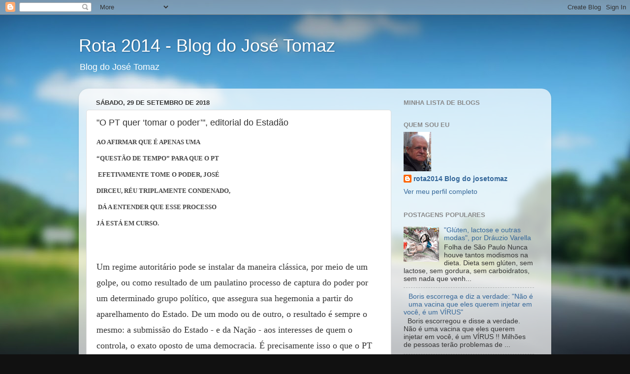

--- FILE ---
content_type: text/html; charset=UTF-8
request_url: https://rota2014.blogspot.com/2018/09/o-pt-quer-tomar-o-poder-editorial-do.html
body_size: 20792
content:
<!DOCTYPE html>
<html class='v2' dir='ltr' lang='pt-BR'>
<head>
<link href='https://www.blogger.com/static/v1/widgets/335934321-css_bundle_v2.css' rel='stylesheet' type='text/css'/>
<meta content='width=1100' name='viewport'/>
<meta content='text/html; charset=UTF-8' http-equiv='Content-Type'/>
<meta content='blogger' name='generator'/>
<link href='https://rota2014.blogspot.com/favicon.ico' rel='icon' type='image/x-icon'/>
<link href='http://rota2014.blogspot.com/2018/09/o-pt-quer-tomar-o-poder-editorial-do.html' rel='canonical'/>
<link rel="alternate" type="application/atom+xml" title="Rota 2014 - Blog do José Tomaz - Atom" href="https://rota2014.blogspot.com/feeds/posts/default" />
<link rel="alternate" type="application/rss+xml" title="Rota 2014 - Blog do José Tomaz - RSS" href="https://rota2014.blogspot.com/feeds/posts/default?alt=rss" />
<link rel="service.post" type="application/atom+xml" title="Rota 2014 - Blog do José Tomaz - Atom" href="https://www.blogger.com/feeds/7241198660359685205/posts/default" />

<link rel="alternate" type="application/atom+xml" title="Rota 2014 - Blog do José Tomaz - Atom" href="https://rota2014.blogspot.com/feeds/2094876646950464171/comments/default" />
<!--Can't find substitution for tag [blog.ieCssRetrofitLinks]-->
<meta content='http://rota2014.blogspot.com/2018/09/o-pt-quer-tomar-o-poder-editorial-do.html' property='og:url'/>
<meta content='&quot;O PT quer ‘tomar o poder’&quot;, editorial do Estadão' property='og:title'/>
<meta content=' Ao afirmar que é apenas uma    “questão de tempo” para que o PT    efetivamente tome o poder, José    Dirceu, réu triplamente condenado,   ...' property='og:description'/>
<title>Rota 2014 - Blog do José Tomaz: "O PT quer &#8216;tomar o poder&#8217;", editorial do Estadão</title>
<style id='page-skin-1' type='text/css'><!--
/*-----------------------------------------------
Blogger Template Style
Name:     Picture Window
Designer: Blogger
URL:      www.blogger.com
----------------------------------------------- */
/* Content
----------------------------------------------- */
body {
font: normal normal 15px Arial, Tahoma, Helvetica, FreeSans, sans-serif;
color: #333333;
background: #111111 url(//themes.googleusercontent.com/image?id=1OACCYOE0-eoTRTfsBuX1NMN9nz599ufI1Jh0CggPFA_sK80AGkIr8pLtYRpNUKPmwtEa) repeat-x fixed top center;
}
html body .region-inner {
min-width: 0;
max-width: 100%;
width: auto;
}
.content-outer {
font-size: 90%;
}
a:link {
text-decoration:none;
color: #336699;
}
a:visited {
text-decoration:none;
color: #6699cc;
}
a:hover {
text-decoration:underline;
color: #33aaff;
}
.content-outer {
background: transparent none repeat scroll top left;
-moz-border-radius: 0;
-webkit-border-radius: 0;
-goog-ms-border-radius: 0;
border-radius: 0;
-moz-box-shadow: 0 0 0 rgba(0, 0, 0, .15);
-webkit-box-shadow: 0 0 0 rgba(0, 0, 0, .15);
-goog-ms-box-shadow: 0 0 0 rgba(0, 0, 0, .15);
box-shadow: 0 0 0 rgba(0, 0, 0, .15);
margin: 20px auto;
}
.content-inner {
padding: 0;
}
/* Header
----------------------------------------------- */
.header-outer {
background: transparent none repeat-x scroll top left;
_background-image: none;
color: #ffffff;
-moz-border-radius: 0;
-webkit-border-radius: 0;
-goog-ms-border-radius: 0;
border-radius: 0;
}
.Header img, .Header #header-inner {
-moz-border-radius: 0;
-webkit-border-radius: 0;
-goog-ms-border-radius: 0;
border-radius: 0;
}
.header-inner .Header .titlewrapper,
.header-inner .Header .descriptionwrapper {
padding-left: 0;
padding-right: 0;
}
.Header h1 {
font: normal normal 36px Arial, Tahoma, Helvetica, FreeSans, sans-serif;
text-shadow: 1px 1px 3px rgba(0, 0, 0, 0.3);
}
.Header h1 a {
color: #ffffff;
}
.Header .description {
font-size: 130%;
}
/* Tabs
----------------------------------------------- */
.tabs-inner {
margin: .5em 20px 0;
padding: 0;
}
.tabs-inner .section {
margin: 0;
}
.tabs-inner .widget ul {
padding: 0;
background: transparent none repeat scroll bottom;
-moz-border-radius: 0;
-webkit-border-radius: 0;
-goog-ms-border-radius: 0;
border-radius: 0;
}
.tabs-inner .widget li {
border: none;
}
.tabs-inner .widget li a {
display: inline-block;
padding: .5em 1em;
margin-right: .25em;
color: #ffffff;
font: normal normal 15px Arial, Tahoma, Helvetica, FreeSans, sans-serif;
-moz-border-radius: 10px 10px 0 0;
-webkit-border-top-left-radius: 10px;
-webkit-border-top-right-radius: 10px;
-goog-ms-border-radius: 10px 10px 0 0;
border-radius: 10px 10px 0 0;
background: transparent url(https://resources.blogblog.com/blogblog/data/1kt/transparent/black50.png) repeat scroll top left;
border-right: 1px solid transparent;
}
.tabs-inner .widget li:first-child a {
padding-left: 1.25em;
-moz-border-radius-topleft: 10px;
-moz-border-radius-bottomleft: 0;
-webkit-border-top-left-radius: 10px;
-webkit-border-bottom-left-radius: 0;
-goog-ms-border-top-left-radius: 10px;
-goog-ms-border-bottom-left-radius: 0;
border-top-left-radius: 10px;
border-bottom-left-radius: 0;
}
.tabs-inner .widget li.selected a,
.tabs-inner .widget li a:hover {
position: relative;
z-index: 1;
background: transparent url(https://resources.blogblog.com/blogblog/data/1kt/transparent/white80.png) repeat scroll bottom;
color: #336699;
-moz-box-shadow: 0 0 3px rgba(0, 0, 0, .15);
-webkit-box-shadow: 0 0 3px rgba(0, 0, 0, .15);
-goog-ms-box-shadow: 0 0 3px rgba(0, 0, 0, .15);
box-shadow: 0 0 3px rgba(0, 0, 0, .15);
}
/* Headings
----------------------------------------------- */
h2 {
font: bold normal 13px Arial, Tahoma, Helvetica, FreeSans, sans-serif;
text-transform: uppercase;
color: #888888;
margin: .5em 0;
}
/* Main
----------------------------------------------- */
.main-outer {
background: transparent url(https://resources.blogblog.com/blogblog/data/1kt/transparent/white80.png) repeat scroll top left;
-moz-border-radius: 20px 20px 0 0;
-webkit-border-top-left-radius: 20px;
-webkit-border-top-right-radius: 20px;
-webkit-border-bottom-left-radius: 0;
-webkit-border-bottom-right-radius: 0;
-goog-ms-border-radius: 20px 20px 0 0;
border-radius: 20px 20px 0 0;
-moz-box-shadow: 0 1px 3px rgba(0, 0, 0, .15);
-webkit-box-shadow: 0 1px 3px rgba(0, 0, 0, .15);
-goog-ms-box-shadow: 0 1px 3px rgba(0, 0, 0, .15);
box-shadow: 0 1px 3px rgba(0, 0, 0, .15);
}
.main-inner {
padding: 15px 20px 20px;
}
.main-inner .column-center-inner {
padding: 0 0;
}
.main-inner .column-left-inner {
padding-left: 0;
}
.main-inner .column-right-inner {
padding-right: 0;
}
/* Posts
----------------------------------------------- */
h3.post-title {
margin: 0;
font: normal normal 18px Arial, Tahoma, Helvetica, FreeSans, sans-serif;
}
.comments h4 {
margin: 1em 0 0;
font: normal normal 18px Arial, Tahoma, Helvetica, FreeSans, sans-serif;
}
.date-header span {
color: #333333;
}
.post-outer {
background-color: #ffffff;
border: solid 1px #dddddd;
-moz-border-radius: 5px;
-webkit-border-radius: 5px;
border-radius: 5px;
-goog-ms-border-radius: 5px;
padding: 15px 20px;
margin: 0 -20px 20px;
}
.post-body {
line-height: 1.4;
font-size: 110%;
position: relative;
}
.post-header {
margin: 0 0 1.5em;
color: #999999;
line-height: 1.6;
}
.post-footer {
margin: .5em 0 0;
color: #999999;
line-height: 1.6;
}
#blog-pager {
font-size: 140%
}
#comments .comment-author {
padding-top: 1.5em;
border-top: dashed 1px #ccc;
border-top: dashed 1px rgba(128, 128, 128, .5);
background-position: 0 1.5em;
}
#comments .comment-author:first-child {
padding-top: 0;
border-top: none;
}
.avatar-image-container {
margin: .2em 0 0;
}
/* Comments
----------------------------------------------- */
.comments .comments-content .icon.blog-author {
background-repeat: no-repeat;
background-image: url([data-uri]);
}
.comments .comments-content .loadmore a {
border-top: 1px solid #33aaff;
border-bottom: 1px solid #33aaff;
}
.comments .continue {
border-top: 2px solid #33aaff;
}
/* Widgets
----------------------------------------------- */
.widget ul, .widget #ArchiveList ul.flat {
padding: 0;
list-style: none;
}
.widget ul li, .widget #ArchiveList ul.flat li {
border-top: dashed 1px #ccc;
border-top: dashed 1px rgba(128, 128, 128, .5);
}
.widget ul li:first-child, .widget #ArchiveList ul.flat li:first-child {
border-top: none;
}
.widget .post-body ul {
list-style: disc;
}
.widget .post-body ul li {
border: none;
}
/* Footer
----------------------------------------------- */
.footer-outer {
color:#cccccc;
background: transparent url(https://resources.blogblog.com/blogblog/data/1kt/transparent/black50.png) repeat scroll top left;
-moz-border-radius: 0 0 20px 20px;
-webkit-border-top-left-radius: 0;
-webkit-border-top-right-radius: 0;
-webkit-border-bottom-left-radius: 20px;
-webkit-border-bottom-right-radius: 20px;
-goog-ms-border-radius: 0 0 20px 20px;
border-radius: 0 0 20px 20px;
-moz-box-shadow: 0 1px 3px rgba(0, 0, 0, .15);
-webkit-box-shadow: 0 1px 3px rgba(0, 0, 0, .15);
-goog-ms-box-shadow: 0 1px 3px rgba(0, 0, 0, .15);
box-shadow: 0 1px 3px rgba(0, 0, 0, .15);
}
.footer-inner {
padding: 10px 20px 20px;
}
.footer-outer a {
color: #99ccee;
}
.footer-outer a:visited {
color: #77aaee;
}
.footer-outer a:hover {
color: #33aaff;
}
.footer-outer .widget h2 {
color: #aaaaaa;
}
/* Mobile
----------------------------------------------- */
html body.mobile {
height: auto;
}
html body.mobile {
min-height: 480px;
background-size: 100% auto;
}
.mobile .body-fauxcolumn-outer {
background: transparent none repeat scroll top left;
}
html .mobile .mobile-date-outer, html .mobile .blog-pager {
border-bottom: none;
background: transparent url(https://resources.blogblog.com/blogblog/data/1kt/transparent/white80.png) repeat scroll top left;
margin-bottom: 10px;
}
.mobile .date-outer {
background: transparent url(https://resources.blogblog.com/blogblog/data/1kt/transparent/white80.png) repeat scroll top left;
}
.mobile .header-outer, .mobile .main-outer,
.mobile .post-outer, .mobile .footer-outer {
-moz-border-radius: 0;
-webkit-border-radius: 0;
-goog-ms-border-radius: 0;
border-radius: 0;
}
.mobile .content-outer,
.mobile .main-outer,
.mobile .post-outer {
background: inherit;
border: none;
}
.mobile .content-outer {
font-size: 100%;
}
.mobile-link-button {
background-color: #336699;
}
.mobile-link-button a:link, .mobile-link-button a:visited {
color: #ffffff;
}
.mobile-index-contents {
color: #333333;
}
.mobile .tabs-inner .PageList .widget-content {
background: transparent url(https://resources.blogblog.com/blogblog/data/1kt/transparent/white80.png) repeat scroll bottom;
color: #336699;
}
.mobile .tabs-inner .PageList .widget-content .pagelist-arrow {
border-left: 1px solid transparent;
}

--></style>
<style id='template-skin-1' type='text/css'><!--
body {
min-width: 960px;
}
.content-outer, .content-fauxcolumn-outer, .region-inner {
min-width: 960px;
max-width: 960px;
_width: 960px;
}
.main-inner .columns {
padding-left: 0px;
padding-right: 310px;
}
.main-inner .fauxcolumn-center-outer {
left: 0px;
right: 310px;
/* IE6 does not respect left and right together */
_width: expression(this.parentNode.offsetWidth -
parseInt("0px") -
parseInt("310px") + 'px');
}
.main-inner .fauxcolumn-left-outer {
width: 0px;
}
.main-inner .fauxcolumn-right-outer {
width: 310px;
}
.main-inner .column-left-outer {
width: 0px;
right: 100%;
margin-left: -0px;
}
.main-inner .column-right-outer {
width: 310px;
margin-right: -310px;
}
#layout {
min-width: 0;
}
#layout .content-outer {
min-width: 0;
width: 800px;
}
#layout .region-inner {
min-width: 0;
width: auto;
}
body#layout div.add_widget {
padding: 8px;
}
body#layout div.add_widget a {
margin-left: 32px;
}
--></style>
<style>
    body {background-image:url(\/\/themes.googleusercontent.com\/image?id=1OACCYOE0-eoTRTfsBuX1NMN9nz599ufI1Jh0CggPFA_sK80AGkIr8pLtYRpNUKPmwtEa);}
    
@media (max-width: 200px) { body {background-image:url(\/\/themes.googleusercontent.com\/image?id=1OACCYOE0-eoTRTfsBuX1NMN9nz599ufI1Jh0CggPFA_sK80AGkIr8pLtYRpNUKPmwtEa&options=w200);}}
@media (max-width: 400px) and (min-width: 201px) { body {background-image:url(\/\/themes.googleusercontent.com\/image?id=1OACCYOE0-eoTRTfsBuX1NMN9nz599ufI1Jh0CggPFA_sK80AGkIr8pLtYRpNUKPmwtEa&options=w400);}}
@media (max-width: 800px) and (min-width: 401px) { body {background-image:url(\/\/themes.googleusercontent.com\/image?id=1OACCYOE0-eoTRTfsBuX1NMN9nz599ufI1Jh0CggPFA_sK80AGkIr8pLtYRpNUKPmwtEa&options=w800);}}
@media (max-width: 1200px) and (min-width: 801px) { body {background-image:url(\/\/themes.googleusercontent.com\/image?id=1OACCYOE0-eoTRTfsBuX1NMN9nz599ufI1Jh0CggPFA_sK80AGkIr8pLtYRpNUKPmwtEa&options=w1200);}}
/* Last tag covers anything over one higher than the previous max-size cap. */
@media (min-width: 1201px) { body {background-image:url(\/\/themes.googleusercontent.com\/image?id=1OACCYOE0-eoTRTfsBuX1NMN9nz599ufI1Jh0CggPFA_sK80AGkIr8pLtYRpNUKPmwtEa&options=w1600);}}
  </style>
<script type='text/javascript'>
        (function(i,s,o,g,r,a,m){i['GoogleAnalyticsObject']=r;i[r]=i[r]||function(){
        (i[r].q=i[r].q||[]).push(arguments)},i[r].l=1*new Date();a=s.createElement(o),
        m=s.getElementsByTagName(o)[0];a.async=1;a.src=g;m.parentNode.insertBefore(a,m)
        })(window,document,'script','https://www.google-analytics.com/analytics.js','ga');
        ga('create', 'UA-96258488-1', 'auto', 'blogger');
        ga('blogger.send', 'pageview');
      </script>
<link href='https://www.blogger.com/dyn-css/authorization.css?targetBlogID=7241198660359685205&amp;zx=fc17d1b8-1271-4182-b478-0f91714cc1db' media='none' onload='if(media!=&#39;all&#39;)media=&#39;all&#39;' rel='stylesheet'/><noscript><link href='https://www.blogger.com/dyn-css/authorization.css?targetBlogID=7241198660359685205&amp;zx=fc17d1b8-1271-4182-b478-0f91714cc1db' rel='stylesheet'/></noscript>
<meta name='google-adsense-platform-account' content='ca-host-pub-1556223355139109'/>
<meta name='google-adsense-platform-domain' content='blogspot.com'/>

<!-- data-ad-client=ca-pub-5089661581030611 -->

</head>
<body class='loading variant-open'>
<div class='navbar section' id='navbar' name='Navbar'><div class='widget Navbar' data-version='1' id='Navbar1'><script type="text/javascript">
    function setAttributeOnload(object, attribute, val) {
      if(window.addEventListener) {
        window.addEventListener('load',
          function(){ object[attribute] = val; }, false);
      } else {
        window.attachEvent('onload', function(){ object[attribute] = val; });
      }
    }
  </script>
<div id="navbar-iframe-container"></div>
<script type="text/javascript" src="https://apis.google.com/js/platform.js"></script>
<script type="text/javascript">
      gapi.load("gapi.iframes:gapi.iframes.style.bubble", function() {
        if (gapi.iframes && gapi.iframes.getContext) {
          gapi.iframes.getContext().openChild({
              url: 'https://www.blogger.com/navbar/7241198660359685205?po\x3d2094876646950464171\x26origin\x3dhttps://rota2014.blogspot.com',
              where: document.getElementById("navbar-iframe-container"),
              id: "navbar-iframe"
          });
        }
      });
    </script><script type="text/javascript">
(function() {
var script = document.createElement('script');
script.type = 'text/javascript';
script.src = '//pagead2.googlesyndication.com/pagead/js/google_top_exp.js';
var head = document.getElementsByTagName('head')[0];
if (head) {
head.appendChild(script);
}})();
</script>
</div></div>
<div class='body-fauxcolumns'>
<div class='fauxcolumn-outer body-fauxcolumn-outer'>
<div class='cap-top'>
<div class='cap-left'></div>
<div class='cap-right'></div>
</div>
<div class='fauxborder-left'>
<div class='fauxborder-right'></div>
<div class='fauxcolumn-inner'>
</div>
</div>
<div class='cap-bottom'>
<div class='cap-left'></div>
<div class='cap-right'></div>
</div>
</div>
</div>
<div class='content'>
<div class='content-fauxcolumns'>
<div class='fauxcolumn-outer content-fauxcolumn-outer'>
<div class='cap-top'>
<div class='cap-left'></div>
<div class='cap-right'></div>
</div>
<div class='fauxborder-left'>
<div class='fauxborder-right'></div>
<div class='fauxcolumn-inner'>
</div>
</div>
<div class='cap-bottom'>
<div class='cap-left'></div>
<div class='cap-right'></div>
</div>
</div>
</div>
<div class='content-outer'>
<div class='content-cap-top cap-top'>
<div class='cap-left'></div>
<div class='cap-right'></div>
</div>
<div class='fauxborder-left content-fauxborder-left'>
<div class='fauxborder-right content-fauxborder-right'></div>
<div class='content-inner'>
<header>
<div class='header-outer'>
<div class='header-cap-top cap-top'>
<div class='cap-left'></div>
<div class='cap-right'></div>
</div>
<div class='fauxborder-left header-fauxborder-left'>
<div class='fauxborder-right header-fauxborder-right'></div>
<div class='region-inner header-inner'>
<div class='header section' id='header' name='Cabeçalho'><div class='widget Header' data-version='1' id='Header1'>
<div id='header-inner'>
<div class='titlewrapper'>
<h1 class='title'>
<a href='https://rota2014.blogspot.com/'>
Rota 2014 - Blog do José Tomaz
</a>
</h1>
</div>
<div class='descriptionwrapper'>
<p class='description'><span>Blog do José Tomaz</span></p>
</div>
</div>
</div></div>
</div>
</div>
<div class='header-cap-bottom cap-bottom'>
<div class='cap-left'></div>
<div class='cap-right'></div>
</div>
</div>
</header>
<div class='tabs-outer'>
<div class='tabs-cap-top cap-top'>
<div class='cap-left'></div>
<div class='cap-right'></div>
</div>
<div class='fauxborder-left tabs-fauxborder-left'>
<div class='fauxborder-right tabs-fauxborder-right'></div>
<div class='region-inner tabs-inner'>
<div class='tabs no-items section' id='crosscol' name='Entre colunas'></div>
<div class='tabs no-items section' id='crosscol-overflow' name='Cross-Column 2'></div>
</div>
</div>
<div class='tabs-cap-bottom cap-bottom'>
<div class='cap-left'></div>
<div class='cap-right'></div>
</div>
</div>
<div class='main-outer'>
<div class='main-cap-top cap-top'>
<div class='cap-left'></div>
<div class='cap-right'></div>
</div>
<div class='fauxborder-left main-fauxborder-left'>
<div class='fauxborder-right main-fauxborder-right'></div>
<div class='region-inner main-inner'>
<div class='columns fauxcolumns'>
<div class='fauxcolumn-outer fauxcolumn-center-outer'>
<div class='cap-top'>
<div class='cap-left'></div>
<div class='cap-right'></div>
</div>
<div class='fauxborder-left'>
<div class='fauxborder-right'></div>
<div class='fauxcolumn-inner'>
</div>
</div>
<div class='cap-bottom'>
<div class='cap-left'></div>
<div class='cap-right'></div>
</div>
</div>
<div class='fauxcolumn-outer fauxcolumn-left-outer'>
<div class='cap-top'>
<div class='cap-left'></div>
<div class='cap-right'></div>
</div>
<div class='fauxborder-left'>
<div class='fauxborder-right'></div>
<div class='fauxcolumn-inner'>
</div>
</div>
<div class='cap-bottom'>
<div class='cap-left'></div>
<div class='cap-right'></div>
</div>
</div>
<div class='fauxcolumn-outer fauxcolumn-right-outer'>
<div class='cap-top'>
<div class='cap-left'></div>
<div class='cap-right'></div>
</div>
<div class='fauxborder-left'>
<div class='fauxborder-right'></div>
<div class='fauxcolumn-inner'>
</div>
</div>
<div class='cap-bottom'>
<div class='cap-left'></div>
<div class='cap-right'></div>
</div>
</div>
<!-- corrects IE6 width calculation -->
<div class='columns-inner'>
<div class='column-center-outer'>
<div class='column-center-inner'>
<div class='main section' id='main' name='Principal'><div class='widget Blog' data-version='1' id='Blog1'>
<div class='blog-posts hfeed'>

          <div class="date-outer">
        
<h2 class='date-header'><span>sábado, 29 de setembro de 2018</span></h2>

          <div class="date-posts">
        
<div class='post-outer'>
<div class='post hentry uncustomized-post-template' itemprop='blogPost' itemscope='itemscope' itemtype='http://schema.org/BlogPosting'>
<meta content='7241198660359685205' itemprop='blogId'/>
<meta content='2094876646950464171' itemprop='postId'/>
<a name='2094876646950464171'></a>
<h3 class='post-title entry-title' itemprop='name'>
"O PT quer &#8216;tomar o poder&#8217;", editorial do Estadão
</h3>
<div class='post-header'>
<div class='post-header-line-1'></div>
</div>
<div class='post-body entry-content' id='post-body-2094876646950464171' itemprop='description articleBody'>
<h2 class="n--noticia__subtitle" style="color: #444444; font-family: Georgia, &quot;Times New Roman&quot;, serif; line-height: 1.4; margin: 0px 0px 15px; padding: 0px; width: 1042.33px; word-break: break-word;">
<span style="font-size: small;">Ao afirmar que é apenas uma&nbsp;</span></h2>
<h2 class="n--noticia__subtitle" style="color: #444444; font-family: Georgia, &quot;Times New Roman&quot;, serif; line-height: 1.4; margin: 0px 0px 15px; padding: 0px; width: 1042.33px; word-break: break-word;">
<span style="font-size: small;">&#8220;questão de tempo&#8221; para que o PT</span></h2>
<h2 class="n--noticia__subtitle" style="color: #444444; font-family: Georgia, &quot;Times New Roman&quot;, serif; line-height: 1.4; margin: 0px 0px 15px; padding: 0px; width: 1042.33px; word-break: break-word;">
<span style="font-size: small;">&nbsp;efetivamente tome o poder, José&nbsp;</span></h2>
<h2 class="n--noticia__subtitle" style="color: #444444; font-family: Georgia, &quot;Times New Roman&quot;, serif; line-height: 1.4; margin: 0px 0px 15px; padding: 0px; width: 1042.33px; word-break: break-word;">
<span style="font-size: small;">Dirceu, réu triplamente condenado,</span></h2>
<h2 class="n--noticia__subtitle" style="color: #444444; font-family: Georgia, &quot;Times New Roman&quot;, serif; line-height: 1.4; margin: 0px 0px 15px; padding: 0px; width: 1042.33px; word-break: break-word;">
<span style="font-size: small;">&nbsp;dá a entender que esse processo&nbsp;</span></h2>
<h2 class="n--noticia__subtitle" style="color: #444444; font-family: Georgia, &quot;Times New Roman&quot;, serif; line-height: 1.4; margin: 0px 0px 15px; padding: 0px; width: 1042.33px; word-break: break-word;">
<span style="font-size: small;">já está em curso.&nbsp;</span></h2>
<div>
<span style="font-size: small;"><br /></span></div>
<div>
<span style="font-size: small;"><br /></span></div>
<div>
<div style="font-family: Georgia, &quot;Times New Roman&quot;, serif; font-size: 18px; line-height: 32px; margin-bottom: 20px; margin-top: 8px; padding: 0px;">
Um regime autoritário pode se instalar da maneira clássica, por meio de um golpe, ou como resultado de um paulatino processo de captura do poder por um determinado grupo político, que assegura sua hegemonia a partir do aparelhamento do Estado. De um modo ou de outro, o resultado é sempre o mesmo: a submissão do Estado - e da Nação - aos interesses de quem o controla, o exato oposto de uma democracia. É precisamente isso o que o PT tentará fazer se esse partido conseguir vencer a eleição presidencial.</div>
<div style="color: #5d5d5d; display: table; font-family: LatoRegular; font-size: 16px; margin: 0px auto;">
</div>
<div style="font-family: Georgia, &quot;Times New Roman&quot;, serif; font-size: 18px; line-height: 32px; margin-bottom: 20px; margin-top: 8px; padding: 0px;">
Para os que ainda concedem ao PT o benefício da dúvida, enxergando naquele partido credenciais democráticas que a sigla há muito perdeu - se é que um dia as teve -, recomenda-se a leitura de uma entrevista que o &#8220;companheiro&#8221; José Dirceu deu ao jornal&nbsp;<em style="color: inherit; font-size: inherit; margin: 0px; padding: 0px;">El País</em>.</div>
<div style="font-family: Georgia, &quot;Times New Roman&quot;, serif; font-size: 18px; line-height: 32px; margin-bottom: 20px; margin-top: 8px; padding: 0px;">
Na entrevista, o jornal pergunta ao ex-ministro, deputado cassado e réu triplamente condenado se ele acredita na possibilidade de que o PT seja impedido de assumir a Presidência caso vença a eleição - ou seja, se pode haver um golpe. José Dirceu considera essa hipótese &#8220;improvável&#8221;, pois significaria colocar o Brasil na rota do &#8220;desastre total&#8221;, uma vez que &#8220;na comunidade internacional isso não vai ser aceito&#8221;. Mas então Dirceu, condenado a mais de 33 anos de prisão por corrupção no âmbito da Lava Jato, deixa claro que, para o PT, as eleições, afinal, são apenas uma etapa na tomada do poder. &#8220;Dentro do país é uma questão de tempo para a gente tomar o poder. Aí nos vamos tomar o poder, que é diferente de ganhar uma eleição&#8221;, explicou o ex-ministro.</div>
<div class="limite-continuar-lendo" style="color: #5d5d5d; font-family: LatoRegular; font-size: 16px;">
</div>
<div style="font-family: Georgia, &quot;Times New Roman&quot;, serif; font-size: 18px; line-height: 32px; margin-bottom: 20px; margin-top: 8px; padding: 0px;">
Não é preciso grande esforço para perceber o projeto antidemocrático petista nessas poucas palavras. Quando diz que &#8220;tomar o poder&#8221; é diferente de &#8220;ganhar uma eleição&#8221;, significa que o poder pode ser conquistado e consolidado à margem ou mesmo a despeito do natural processo democrático - que, justamente, tem como um de seus fundamentos a alternância de governantes, para evitar a cristalização de um determinado grupo político-partidário na máquina estatal.</div>
<div style="font-family: Georgia, &quot;Times New Roman&quot;, serif; font-size: 18px; line-height: 32px; margin-bottom: 20px; margin-top: 8px; padding: 0px;">
Ao afirmar que é apenas uma &#8220;questão de tempo&#8221; para que o PT efetivamente tome o poder, Dirceu dá a entender que esse processo já está em curso. Pode-se dizer que os esquemas arquitetados pelo PT e seus associados para corromper o Congresso eram parte da estratégia, e só não foram mais longe porque houve um acidente de percurso - a Operação Lava Jato.</div>
<div style="font-family: Georgia, &quot;Times New Roman&quot;, serif; font-size: 18px; line-height: 32px; margin-bottom: 20px; margin-top: 8px; padding: 0px;">
Mas há um aspecto menos escandaloso e mais insidioso nessa ofensiva do PT, que é a construção, passo a passo, da hegemonia do pensamento e da ação petistas em diversos setores da sociedade - e, para que essa estratégia insinuada por Dirceu seja bem-sucedida, é preciso contaminar de petismo também as instituições sobre as quais repousa a tarefa de garantir a democracia. Foi exatamente o que o chavismo fez na Venezuela, não à toa um modelo de &#8220;democracia&#8221; para os petistas.&nbsp;</div>
<div style="font-family: Georgia, &quot;Times New Roman&quot;, serif; font-size: 18px; line-height: 32px; margin-bottom: 20px; margin-top: 8px; padding: 0px;">
Em resolução publicada depois do impeachment da presidente Dilma Rousseff, em 2016, o PT lamentou não ter se concentrado na &#8220;construção de uma força política, social e cultural capaz de dirigir e transformar o País&#8221;, o que incluía a reforma do Estado para se contrapor ao que chamou de &#8220;sabotagem conservadora&#8221;, e disse ter falhado ao não &#8220;promover oficiais (<em style="color: inherit; font-size: inherit; margin: 0px; padding: 0px;">das Forças Armadas</em>) com compromisso democrático e nacionalista&#8221; - isto é, militares alinhados ao PT.</div>
<div style="font-family: Georgia, &quot;Times New Roman&quot;, serif; font-size: 18px; line-height: 32px; margin-bottom: 20px; margin-top: 8px; padding: 0px;">
Mas, como constatou Dirceu, nem o impeachment de Dilma nem a prisão do máximo líder da camarilha petista, Lula da Silva, interromperam o empreendimento autoritário do partido. Ao contrário: a autorização dada ontem pelo ministro do Supremo Tribunal Federal Ricardo Lewandowski para que Lula possa dar entrevistas na cadeia mostra o quanto as instituições basilares da democracia continuam permeáveis ao lulopetismo.&nbsp;</div>
<div style="font-family: Georgia, &quot;Times New Roman&quot;, serif; font-size: 18px; line-height: 32px; margin-bottom: 20px; margin-top: 8px; padding: 0px;">
Para permitir que Lula, encarcerado por corrupção e lavagem de dinheiro, dê declarações com potencial para influir na disputa presidencial, tumultuando um processo já bastante confuso, Lewandowski invocou a &#8220;liberdade de imprensa&#8221;. Ou seja, recorre-se a um dos princípios mais caros aos regimes democráticos para garantir a Lula um privilégio - situação por si só incompatível com uma democracia, mas muito coerente com a &#8220;tomada de poder&#8221; pelo PT.</div>
</div>
<div style='clear: both;'></div>
</div>
<div class='post-footer'>
<div class='post-footer-line post-footer-line-1'>
<span class='post-author vcard'>
Postado por
<span class='fn' itemprop='author' itemscope='itemscope' itemtype='http://schema.org/Person'>
<meta content='https://www.blogger.com/profile/05684649988180937109' itemprop='url'/>
<a class='g-profile' href='https://www.blogger.com/profile/05684649988180937109' rel='author' title='author profile'>
<span itemprop='name'>rota2014 Blog do josetomaz</span>
</a>
</span>
</span>
<span class='post-timestamp'>
às
<meta content='http://rota2014.blogspot.com/2018/09/o-pt-quer-tomar-o-poder-editorial-do.html' itemprop='url'/>
<a class='timestamp-link' href='https://rota2014.blogspot.com/2018/09/o-pt-quer-tomar-o-poder-editorial-do.html' rel='bookmark' title='permanent link'><abbr class='published' itemprop='datePublished' title='2018-09-29T07:48:00-03:00'>07:48</abbr></a>
</span>
<span class='post-comment-link'>
</span>
<span class='post-icons'>
<span class='item-control blog-admin pid-2062025728'>
<a href='https://www.blogger.com/post-edit.g?blogID=7241198660359685205&postID=2094876646950464171&from=pencil' title='Editar post'>
<img alt='' class='icon-action' height='18' src='https://resources.blogblog.com/img/icon18_edit_allbkg.gif' width='18'/>
</a>
</span>
</span>
<div class='post-share-buttons goog-inline-block'>
<a class='goog-inline-block share-button sb-email' href='https://www.blogger.com/share-post.g?blogID=7241198660359685205&postID=2094876646950464171&target=email' target='_blank' title='Enviar por e-mail'><span class='share-button-link-text'>Enviar por e-mail</span></a><a class='goog-inline-block share-button sb-blog' href='https://www.blogger.com/share-post.g?blogID=7241198660359685205&postID=2094876646950464171&target=blog' onclick='window.open(this.href, "_blank", "height=270,width=475"); return false;' target='_blank' title='Postar no blog!'><span class='share-button-link-text'>Postar no blog!</span></a><a class='goog-inline-block share-button sb-twitter' href='https://www.blogger.com/share-post.g?blogID=7241198660359685205&postID=2094876646950464171&target=twitter' target='_blank' title='Compartilhar no X'><span class='share-button-link-text'>Compartilhar no X</span></a><a class='goog-inline-block share-button sb-facebook' href='https://www.blogger.com/share-post.g?blogID=7241198660359685205&postID=2094876646950464171&target=facebook' onclick='window.open(this.href, "_blank", "height=430,width=640"); return false;' target='_blank' title='Compartilhar no Facebook'><span class='share-button-link-text'>Compartilhar no Facebook</span></a><a class='goog-inline-block share-button sb-pinterest' href='https://www.blogger.com/share-post.g?blogID=7241198660359685205&postID=2094876646950464171&target=pinterest' target='_blank' title='Compartilhar com o Pinterest'><span class='share-button-link-text'>Compartilhar com o Pinterest</span></a>
</div>
</div>
<div class='post-footer-line post-footer-line-2'>
<span class='post-labels'>
</span>
</div>
<div class='post-footer-line post-footer-line-3'>
<span class='post-location'>
</span>
</div>
</div>
</div>
<div class='comments' id='comments'>
<a name='comments'></a>
</div>
</div>
<div class='inline-ad'>
</div>

        </div></div>
      
</div>
<div class='blog-pager' id='blog-pager'>
<span id='blog-pager-newer-link'>
<a class='blog-pager-newer-link' href='https://rota2014.blogspot.com/2018/09/fux-susta-entrevistas-de-lula-maior.html' id='Blog1_blog-pager-newer-link' title='Postagem mais recente'>Postagem mais recente</a>
</span>
<span id='blog-pager-older-link'>
<a class='blog-pager-older-link' href='https://rota2014.blogspot.com/2018/09/2-turno-nas-eleicoes-2018-sem-alckmin.html' id='Blog1_blog-pager-older-link' title='Postagem mais antiga'>Postagem mais antiga</a>
</span>
<a class='home-link' href='https://rota2014.blogspot.com/'>Página inicial</a>
</div>
<div class='clear'></div>
<div class='post-feeds'>
</div>
</div></div>
</div>
</div>
<div class='column-left-outer'>
<div class='column-left-inner'>
<aside>
</aside>
</div>
</div>
<div class='column-right-outer'>
<div class='column-right-inner'>
<aside>
<div class='sidebar section' id='sidebar-right-1'><div class='widget BlogList' data-version='1' id='BlogList1'>
<h2 class='title'>Minha lista de blogs</h2>
<div class='widget-content'>
<div class='blog-list-container' id='BlogList1_container'>
<ul id='BlogList1_blogs'>
</ul>
<div class='clear'></div>
</div>
</div>
</div><div class='widget Profile' data-version='1' id='Profile1'>
<h2>Quem sou eu</h2>
<div class='widget-content'>
<a href='https://www.blogger.com/profile/05684649988180937109'><img alt='Minha foto' class='profile-img' height='80' src='//blogger.googleusercontent.com/img/b/R29vZ2xl/AVvXsEikE8jDx0YQKo0CusRPKdTIHCiGAodfpPP8QxN6eNXA-TFiH6Tz90GSi-3Jq8cC_IW7_JRFaphQmdS3fML2NL5M2FpcufTTkZ5uHUKPnPda0HGRlTjo27fj5U49MoZn1g/s113/WhatsApp+Image+2022-04-08+at+10.37.49.jpeg' width='56'/></a>
<dl class='profile-datablock'>
<dt class='profile-data'>
<a class='profile-name-link g-profile' href='https://www.blogger.com/profile/05684649988180937109' rel='author' style='background-image: url(//www.blogger.com/img/logo-16.png);'>
rota2014 Blog do josetomaz
</a>
</dt>
</dl>
<a class='profile-link' href='https://www.blogger.com/profile/05684649988180937109' rel='author'>Ver meu perfil completo</a>
<div class='clear'></div>
</div>
</div><div class='widget PopularPosts' data-version='1' id='PopularPosts1'>
<h2>Postagens populares</h2>
<div class='widget-content popular-posts'>
<ul>
<li>
<div class='item-content'>
<div class='item-thumbnail'>
<a href='https://rota2014.blogspot.com/2017/02/gluten-lactose-e-outras-modas-por.html' target='_blank'>
<img alt='' border='0' src='https://lh3.googleusercontent.com/blogger_img_proxy/AEn0k_sT0jxUKNQ1yJ1pijQhEWTE9kfWUK4gFDyQXYXkIGFLQ5SOtm6u5Cp_splLQ8f8vz-5DAWw7Wvi_SN9G61dkaSYnj5cZ-LHOH-LdkYKHPnyhXsieGLQPU13BA=w72-h72-p-k-no-nu'/>
</a>
</div>
<div class='item-title'><a href='https://rota2014.blogspot.com/2017/02/gluten-lactose-e-outras-modas-por.html'>"Glúten, lactose e outras modas", por Dráuzio Varella</a></div>
<div class='item-snippet'>Folha de São Paulo     Nunca houve tantos modismos na dieta. Dieta sem glúten, sem lactose, sem gordura, sem carboidratos, sem nada que venh...</div>
</div>
<div style='clear: both;'></div>
</li>
<li>
<div class='item-content'>
<div class='item-thumbnail'>
<a href='https://rota2014.blogspot.com/2020/12/boris-escorrega-e-diz-verdade-nao-e-uma.html' target='_blank'>
<img alt='' border='0' src='https://lh3.googleusercontent.com/blogger_img_proxy/[base64]w72-h72-p-k-no-nu'/>
</a>
</div>
<div class='item-title'><a href='https://rota2014.blogspot.com/2020/12/boris-escorrega-e-diz-verdade-nao-e-uma.html'>Boris escorrega e diz a verdade: "Não é uma vacina que eles querem injetar em você, é um VÍRUS" </a></div>
<div class='item-snippet'>&#160; Boris escorregou e disse a verdade. Não é uma vacina que eles querem injetar em você, é um VÍRUS !! Milhões de pessoas terão problemas de ...</div>
</div>
<div style='clear: both;'></div>
</li>
<li>
<div class='item-content'>
<div class='item-thumbnail'>
<a href='https://rota2014.blogspot.com/2020/07/doria-tenta-fugir-de-responsabilidade.html' target='_blank'>
<img alt='' border='0' src='https://lh3.googleusercontent.com/blogger_img_proxy/AEn0k_t8NLuU8cXFosvtY8cE924ZJxmm3d_WSqQCeHaludsihCEKOfzxtJzrn-PQJtA_id_eaPxbtwqV86EDt7U7l6rKcm60EL4CUOcJTgKeWNDqZ0xjE84fhL5idxpo08sz4Y3QIhpZqsg2OzZZahUbVQm2CIabKy4KWFk9i7Fv6YA=w72-h72-p-k-no-nu'/>
</a>
</div>
<div class='item-title'><a href='https://rota2014.blogspot.com/2020/07/doria-tenta-fugir-de-responsabilidade.html'>Doria tenta fugir de responsabilidade pelas mortes em São Paulo </a></div>
<div class='item-snippet'>   Doria cercado por aliados...    Atualizado à 0h38    Pelo menos 70 mil pessoas perderam a vida até agora no Brasil, em face do vírus chin...</div>
</div>
<div style='clear: both;'></div>
</li>
<li>
<div class='item-content'>
<div class='item-thumbnail'>
<a href='https://rota2014.blogspot.com/2017/02/super-bowl-entretem-ate-quem-nao-e-fa.html' target='_blank'>
<img alt='' border='0' src='https://lh3.googleusercontent.com/blogger_img_proxy/AEn0k_vyBHaSwvdNMkkQ9MgHiQXBH_yIYK3PDUIM_o8gSHoY_WZA1tQDgCXpf_HrU6hS-9htYzhNdbkYbloglbXP-Y_3UIgVNS5_kxVt-jYY1rNFvw2ULZ0kEATfBpVF=w72-h72-p-k-no-nu'/>
</a>
</div>
<div class='item-title'><a href='https://rota2014.blogspot.com/2017/02/super-bowl-entretem-ate-quem-nao-e-fa.html'>"Super Bowl entretém até quem não é fã de futebol americano", por Mariliz Pereira Jorge</a></div>
<div class='item-snippet'>Folha de São Paulo     Robert Hanashiro/USA Today Sports/Reuters   Lady Gaga canta o hino antes do início do Super Bowl do ano passado  O&#160; S...</div>
</div>
<div style='clear: both;'></div>
</li>
<li>
<div class='item-content'>
<div class='item-thumbnail'>
<a href='https://rota2014.blogspot.com/2020/07/supremo-e-lata-de-lixo-da-esquerda.html' target='_blank'>
<img alt='' border='0' src='https://lh3.googleusercontent.com/blogger_img_proxy/AEn0k_so7DaTz4X0fHQe7ZxLHzYE3TAdYLsPdWs_MN5f9V5SfBL7RNtQmoq_yQU7iZUmkHBkH5i83gleVLMLs2u0X8g8X_fRQ4ChE_mvqxDXGRfNCVf_sQg=w72-h72-p-k-no-nu'/>
</a>
</div>
<div class='item-title'><a href='https://rota2014.blogspot.com/2020/07/supremo-e-lata-de-lixo-da-esquerda.html'>&#8216;Supremo é a lata de lixo da esquerda brasileira&#8217;, diz Roberto Jefferson</a></div>
<div class='item-snippet'> Mário Agra/PTB Nacional   O deputado e presidente do PTB,&#160; Roberto Jefferson, &#160;disse em entrevista exclusiva ao&#160; Os Pingos Nos Is , da&#160; Jov...</div>
</div>
<div style='clear: both;'></div>
</li>
<li>
<div class='item-content'>
<div class='item-thumbnail'>
<a href='https://rota2014.blogspot.com/2017/02/jornal-do-brasil-muda-de-controlador-e.html' target='_blank'>
<img alt='' border='0' src='https://lh3.googleusercontent.com/blogger_img_proxy/AEn0k_uySm4b-jQnGtjCBB53DRX2I396ptTHqNpJnF8HNpg5ZjyNwomERQXoXQO44dh-SeTMbwJsQobLucamlVHp7TNunapduLbsHJqZLZtC1z1vrYT0gqXvDjpkfqjG=w72-h72-p-k-no-nu'/>
</a>
</div>
<div class='item-title'><a href='https://rota2014.blogspot.com/2017/02/jornal-do-brasil-muda-de-controlador-e.html'>Jornal do Brasil' muda de controlador e volta às bancas do Rio</a></div>
<div class='item-snippet'> Rafael Andrade - 4.jul.11/Folhapress   Prédio que pertenceu ao &quot;Jornal do Brasil&quot;, no Rio    SÉRGIO RANGEL - Folha de São Paulo  ...</div>
</div>
<div style='clear: both;'></div>
</li>
<li>
<div class='item-content'>
<div class='item-thumbnail'>
<a href='https://rota2014.blogspot.com/2017/01/brasil-cai-na-lista-de-principais.html' target='_blank'>
<img alt='' border='0' src='https://lh3.googleusercontent.com/blogger_img_proxy/AEn0k_vhD-NeIt-7uflMb11YmyG5gaiIHK7R28pbGPbipp-27Y3D78YNRvyRi9j370HvTDUi2XAiiF9Q977vXoI2Fci1UEqWqljmK97EKMMU01pSi5AlfkRi5mL8myw1CDsQ3E0=w72-h72-p-k-no-nu'/>
</a>
</div>
<div class='item-title'><a href='https://rota2014.blogspot.com/2017/01/brasil-cai-na-lista-de-principais.html'>Brasil cai na lista de principais destinos globais de investimento, diz PwC em Davos</a></div>
<div class='item-snippet'>Álvaro Campos -&#160; O Estado de S.Paulo   País caiu da sexta para a sétima posição em pesquisa divulgada antes do Fórum Econômico Mundial      ...</div>
</div>
<div style='clear: both;'></div>
</li>
<li>
<div class='item-content'>
<div class='item-thumbnail'>
<a href='https://rota2014.blogspot.com/2020/04/as-duas-faces-de-um-mesmo-ministerio-e.html' target='_blank'>
<img alt='' border='0' src='https://lh3.googleusercontent.com/blogger_img_proxy/AEn0k_vNyQYgNYD4jlAu2sZUhyfoioqNLamZRtku91fj-diooh88iYmYWMkp4kQX5w1lqU1a7Jk2SxS_rqnit08GpPC9HGpU6YQQgmhitCiVnSxk509C1IbfVr91tEDqkFKm4D6YzS28KTqSU7FyKnLr6toWqBu0OIZxv8fBJQrqVw=w72-h72-p-k-no-nu'/>
</a>
</div>
<div class='item-title'><a href='https://rota2014.blogspot.com/2020/04/as-duas-faces-de-um-mesmo-ministerio-e.html'>"As duas faces de um mesmo Ministério e a diferença abissal entre Mandetta e Nelson Teich", por Luiz Carlos Nemetz  </a></div>
<div class='item-snippet'> Fotomontagem: O ministro da Saúde Nelson Teich e o ex-ministro Luiz Henrique Mandetta     Compartilhar no Facebook Compartilhar no Whatsapp...</div>
</div>
<div style='clear: both;'></div>
</li>
<li>
<div class='item-content'>
<div class='item-thumbnail'>
<a href='https://rota2014.blogspot.com/2020/06/incapaz-de-sobreviver-sem-grana-do.html' target='_blank'>
<img alt='' border='0' src='https://lh3.googleusercontent.com/blogger_img_proxy/AEn0k_vS3446eC6hvGuP_mXn2O5_MLMM9Q9y1gmQvoZiZ8GOzRnUsYo1euuvsX4OvpIrdTzy9gb8UT2v-kocQlg99aOoVjv7a68So-Rl49iHD3TpmsN0jIRSgcavbA28Y1DPt5J4KDyVMvDty-jWXZU_sJH5lKFqWevk6gKs02Wh-Q=w72-h72-p-k-no-nu'/>
</a>
</div>
<div class='item-title'><a href='https://rota2014.blogspot.com/2020/06/incapaz-de-sobreviver-sem-grana-do.html'>Incapaz de sobreviver sem a grana do governo, desviada da saúde, educação, segurança, infraestrutura... Globo demite Renato Aragão e corta outras 'estrelas'</a></div>
<div class='item-snippet'> Tarcísio Meira e Cid Moreira podem ser os próximos            Renato ficou 44 anos   na ex-vênus platinada  Reprodução       A Globo tem en...</div>
</div>
<div style='clear: both;'></div>
</li>
<li>
<div class='item-content'>
<div class='item-title'><a href='https://rota2014.blogspot.com/2014/09/demolicao-de-valores-por-dora-kramer.html'>"Demolição de valores", por Dora Kramer</a></div>
<div class='item-snippet'>O Estado de São Paulo    Mantido o rumo pelo qual enveredou a campanha à Presidência da República o que se pode esperar dos próximos 18 dias...</div>
</div>
<div style='clear: both;'></div>
</li>
</ul>
<div class='clear'></div>
</div>
</div><div class='widget BlogArchive' data-version='1' id='BlogArchive1'>
<h2>Arquivo do blog</h2>
<div class='widget-content'>
<div id='ArchiveList'>
<div id='BlogArchive1_ArchiveList'>
<ul class='hierarchy'>
<li class='archivedate collapsed'>
<a class='toggle' href='javascript:void(0)'>
<span class='zippy'>

        &#9658;&#160;
      
</span>
</a>
<a class='post-count-link' href='https://rota2014.blogspot.com/2026/'>
2026
</a>
<span class='post-count' dir='ltr'>(226)</span>
<ul class='hierarchy'>
<li class='archivedate collapsed'>
<a class='toggle' href='javascript:void(0)'>
<span class='zippy'>

        &#9658;&#160;
      
</span>
</a>
<a class='post-count-link' href='https://rota2014.blogspot.com/2026/01/'>
janeiro
</a>
<span class='post-count' dir='ltr'>(226)</span>
</li>
</ul>
</li>
</ul>
<ul class='hierarchy'>
<li class='archivedate collapsed'>
<a class='toggle' href='javascript:void(0)'>
<span class='zippy'>

        &#9658;&#160;
      
</span>
</a>
<a class='post-count-link' href='https://rota2014.blogspot.com/2025/'>
2025
</a>
<span class='post-count' dir='ltr'>(4414)</span>
<ul class='hierarchy'>
<li class='archivedate collapsed'>
<a class='toggle' href='javascript:void(0)'>
<span class='zippy'>

        &#9658;&#160;
      
</span>
</a>
<a class='post-count-link' href='https://rota2014.blogspot.com/2025/12/'>
dezembro
</a>
<span class='post-count' dir='ltr'>(377)</span>
</li>
</ul>
<ul class='hierarchy'>
<li class='archivedate collapsed'>
<a class='toggle' href='javascript:void(0)'>
<span class='zippy'>

        &#9658;&#160;
      
</span>
</a>
<a class='post-count-link' href='https://rota2014.blogspot.com/2025/11/'>
novembro
</a>
<span class='post-count' dir='ltr'>(554)</span>
</li>
</ul>
<ul class='hierarchy'>
<li class='archivedate collapsed'>
<a class='toggle' href='javascript:void(0)'>
<span class='zippy'>

        &#9658;&#160;
      
</span>
</a>
<a class='post-count-link' href='https://rota2014.blogspot.com/2025/10/'>
outubro
</a>
<span class='post-count' dir='ltr'>(540)</span>
</li>
</ul>
<ul class='hierarchy'>
<li class='archivedate collapsed'>
<a class='toggle' href='javascript:void(0)'>
<span class='zippy'>

        &#9658;&#160;
      
</span>
</a>
<a class='post-count-link' href='https://rota2014.blogspot.com/2025/09/'>
setembro
</a>
<span class='post-count' dir='ltr'>(418)</span>
</li>
</ul>
<ul class='hierarchy'>
<li class='archivedate collapsed'>
<a class='toggle' href='javascript:void(0)'>
<span class='zippy'>

        &#9658;&#160;
      
</span>
</a>
<a class='post-count-link' href='https://rota2014.blogspot.com/2025/08/'>
agosto
</a>
<span class='post-count' dir='ltr'>(347)</span>
</li>
</ul>
<ul class='hierarchy'>
<li class='archivedate collapsed'>
<a class='toggle' href='javascript:void(0)'>
<span class='zippy'>

        &#9658;&#160;
      
</span>
</a>
<a class='post-count-link' href='https://rota2014.blogspot.com/2025/07/'>
julho
</a>
<span class='post-count' dir='ltr'>(138)</span>
</li>
</ul>
<ul class='hierarchy'>
<li class='archivedate collapsed'>
<a class='toggle' href='javascript:void(0)'>
<span class='zippy'>

        &#9658;&#160;
      
</span>
</a>
<a class='post-count-link' href='https://rota2014.blogspot.com/2025/06/'>
junho
</a>
<span class='post-count' dir='ltr'>(12)</span>
</li>
</ul>
<ul class='hierarchy'>
<li class='archivedate collapsed'>
<a class='toggle' href='javascript:void(0)'>
<span class='zippy'>

        &#9658;&#160;
      
</span>
</a>
<a class='post-count-link' href='https://rota2014.blogspot.com/2025/05/'>
maio
</a>
<span class='post-count' dir='ltr'>(208)</span>
</li>
</ul>
<ul class='hierarchy'>
<li class='archivedate collapsed'>
<a class='toggle' href='javascript:void(0)'>
<span class='zippy'>

        &#9658;&#160;
      
</span>
</a>
<a class='post-count-link' href='https://rota2014.blogspot.com/2025/04/'>
abril
</a>
<span class='post-count' dir='ltr'>(435)</span>
</li>
</ul>
<ul class='hierarchy'>
<li class='archivedate collapsed'>
<a class='toggle' href='javascript:void(0)'>
<span class='zippy'>

        &#9658;&#160;
      
</span>
</a>
<a class='post-count-link' href='https://rota2014.blogspot.com/2025/03/'>
março
</a>
<span class='post-count' dir='ltr'>(481)</span>
</li>
</ul>
<ul class='hierarchy'>
<li class='archivedate collapsed'>
<a class='toggle' href='javascript:void(0)'>
<span class='zippy'>

        &#9658;&#160;
      
</span>
</a>
<a class='post-count-link' href='https://rota2014.blogspot.com/2025/02/'>
fevereiro
</a>
<span class='post-count' dir='ltr'>(470)</span>
</li>
</ul>
<ul class='hierarchy'>
<li class='archivedate collapsed'>
<a class='toggle' href='javascript:void(0)'>
<span class='zippy'>

        &#9658;&#160;
      
</span>
</a>
<a class='post-count-link' href='https://rota2014.blogspot.com/2025/01/'>
janeiro
</a>
<span class='post-count' dir='ltr'>(434)</span>
</li>
</ul>
</li>
</ul>
<ul class='hierarchy'>
<li class='archivedate collapsed'>
<a class='toggle' href='javascript:void(0)'>
<span class='zippy'>

        &#9658;&#160;
      
</span>
</a>
<a class='post-count-link' href='https://rota2014.blogspot.com/2024/'>
2024
</a>
<span class='post-count' dir='ltr'>(4431)</span>
<ul class='hierarchy'>
<li class='archivedate collapsed'>
<a class='toggle' href='javascript:void(0)'>
<span class='zippy'>

        &#9658;&#160;
      
</span>
</a>
<a class='post-count-link' href='https://rota2014.blogspot.com/2024/12/'>
dezembro
</a>
<span class='post-count' dir='ltr'>(367)</span>
</li>
</ul>
<ul class='hierarchy'>
<li class='archivedate collapsed'>
<a class='toggle' href='javascript:void(0)'>
<span class='zippy'>

        &#9658;&#160;
      
</span>
</a>
<a class='post-count-link' href='https://rota2014.blogspot.com/2024/11/'>
novembro
</a>
<span class='post-count' dir='ltr'>(483)</span>
</li>
</ul>
<ul class='hierarchy'>
<li class='archivedate collapsed'>
<a class='toggle' href='javascript:void(0)'>
<span class='zippy'>

        &#9658;&#160;
      
</span>
</a>
<a class='post-count-link' href='https://rota2014.blogspot.com/2024/10/'>
outubro
</a>
<span class='post-count' dir='ltr'>(410)</span>
</li>
</ul>
<ul class='hierarchy'>
<li class='archivedate collapsed'>
<a class='toggle' href='javascript:void(0)'>
<span class='zippy'>

        &#9658;&#160;
      
</span>
</a>
<a class='post-count-link' href='https://rota2014.blogspot.com/2024/09/'>
setembro
</a>
<span class='post-count' dir='ltr'>(277)</span>
</li>
</ul>
<ul class='hierarchy'>
<li class='archivedate collapsed'>
<a class='toggle' href='javascript:void(0)'>
<span class='zippy'>

        &#9658;&#160;
      
</span>
</a>
<a class='post-count-link' href='https://rota2014.blogspot.com/2024/08/'>
agosto
</a>
<span class='post-count' dir='ltr'>(268)</span>
</li>
</ul>
<ul class='hierarchy'>
<li class='archivedate collapsed'>
<a class='toggle' href='javascript:void(0)'>
<span class='zippy'>

        &#9658;&#160;
      
</span>
</a>
<a class='post-count-link' href='https://rota2014.blogspot.com/2024/07/'>
julho
</a>
<span class='post-count' dir='ltr'>(512)</span>
</li>
</ul>
<ul class='hierarchy'>
<li class='archivedate collapsed'>
<a class='toggle' href='javascript:void(0)'>
<span class='zippy'>

        &#9658;&#160;
      
</span>
</a>
<a class='post-count-link' href='https://rota2014.blogspot.com/2024/06/'>
junho
</a>
<span class='post-count' dir='ltr'>(418)</span>
</li>
</ul>
<ul class='hierarchy'>
<li class='archivedate collapsed'>
<a class='toggle' href='javascript:void(0)'>
<span class='zippy'>

        &#9658;&#160;
      
</span>
</a>
<a class='post-count-link' href='https://rota2014.blogspot.com/2024/05/'>
maio
</a>
<span class='post-count' dir='ltr'>(382)</span>
</li>
</ul>
<ul class='hierarchy'>
<li class='archivedate collapsed'>
<a class='toggle' href='javascript:void(0)'>
<span class='zippy'>

        &#9658;&#160;
      
</span>
</a>
<a class='post-count-link' href='https://rota2014.blogspot.com/2024/04/'>
abril
</a>
<span class='post-count' dir='ltr'>(367)</span>
</li>
</ul>
<ul class='hierarchy'>
<li class='archivedate collapsed'>
<a class='toggle' href='javascript:void(0)'>
<span class='zippy'>

        &#9658;&#160;
      
</span>
</a>
<a class='post-count-link' href='https://rota2014.blogspot.com/2024/03/'>
março
</a>
<span class='post-count' dir='ltr'>(359)</span>
</li>
</ul>
<ul class='hierarchy'>
<li class='archivedate collapsed'>
<a class='toggle' href='javascript:void(0)'>
<span class='zippy'>

        &#9658;&#160;
      
</span>
</a>
<a class='post-count-link' href='https://rota2014.blogspot.com/2024/02/'>
fevereiro
</a>
<span class='post-count' dir='ltr'>(337)</span>
</li>
</ul>
<ul class='hierarchy'>
<li class='archivedate collapsed'>
<a class='toggle' href='javascript:void(0)'>
<span class='zippy'>

        &#9658;&#160;
      
</span>
</a>
<a class='post-count-link' href='https://rota2014.blogspot.com/2024/01/'>
janeiro
</a>
<span class='post-count' dir='ltr'>(251)</span>
</li>
</ul>
</li>
</ul>
<ul class='hierarchy'>
<li class='archivedate collapsed'>
<a class='toggle' href='javascript:void(0)'>
<span class='zippy'>

        &#9658;&#160;
      
</span>
</a>
<a class='post-count-link' href='https://rota2014.blogspot.com/2023/'>
2023
</a>
<span class='post-count' dir='ltr'>(6159)</span>
<ul class='hierarchy'>
<li class='archivedate collapsed'>
<a class='toggle' href='javascript:void(0)'>
<span class='zippy'>

        &#9658;&#160;
      
</span>
</a>
<a class='post-count-link' href='https://rota2014.blogspot.com/2023/12/'>
dezembro
</a>
<span class='post-count' dir='ltr'>(325)</span>
</li>
</ul>
<ul class='hierarchy'>
<li class='archivedate collapsed'>
<a class='toggle' href='javascript:void(0)'>
<span class='zippy'>

        &#9658;&#160;
      
</span>
</a>
<a class='post-count-link' href='https://rota2014.blogspot.com/2023/11/'>
novembro
</a>
<span class='post-count' dir='ltr'>(325)</span>
</li>
</ul>
<ul class='hierarchy'>
<li class='archivedate collapsed'>
<a class='toggle' href='javascript:void(0)'>
<span class='zippy'>

        &#9658;&#160;
      
</span>
</a>
<a class='post-count-link' href='https://rota2014.blogspot.com/2023/10/'>
outubro
</a>
<span class='post-count' dir='ltr'>(347)</span>
</li>
</ul>
<ul class='hierarchy'>
<li class='archivedate collapsed'>
<a class='toggle' href='javascript:void(0)'>
<span class='zippy'>

        &#9658;&#160;
      
</span>
</a>
<a class='post-count-link' href='https://rota2014.blogspot.com/2023/09/'>
setembro
</a>
<span class='post-count' dir='ltr'>(372)</span>
</li>
</ul>
<ul class='hierarchy'>
<li class='archivedate collapsed'>
<a class='toggle' href='javascript:void(0)'>
<span class='zippy'>

        &#9658;&#160;
      
</span>
</a>
<a class='post-count-link' href='https://rota2014.blogspot.com/2023/08/'>
agosto
</a>
<span class='post-count' dir='ltr'>(330)</span>
</li>
</ul>
<ul class='hierarchy'>
<li class='archivedate collapsed'>
<a class='toggle' href='javascript:void(0)'>
<span class='zippy'>

        &#9658;&#160;
      
</span>
</a>
<a class='post-count-link' href='https://rota2014.blogspot.com/2023/07/'>
julho
</a>
<span class='post-count' dir='ltr'>(480)</span>
</li>
</ul>
<ul class='hierarchy'>
<li class='archivedate collapsed'>
<a class='toggle' href='javascript:void(0)'>
<span class='zippy'>

        &#9658;&#160;
      
</span>
</a>
<a class='post-count-link' href='https://rota2014.blogspot.com/2023/06/'>
junho
</a>
<span class='post-count' dir='ltr'>(770)</span>
</li>
</ul>
<ul class='hierarchy'>
<li class='archivedate collapsed'>
<a class='toggle' href='javascript:void(0)'>
<span class='zippy'>

        &#9658;&#160;
      
</span>
</a>
<a class='post-count-link' href='https://rota2014.blogspot.com/2023/05/'>
maio
</a>
<span class='post-count' dir='ltr'>(709)</span>
</li>
</ul>
<ul class='hierarchy'>
<li class='archivedate collapsed'>
<a class='toggle' href='javascript:void(0)'>
<span class='zippy'>

        &#9658;&#160;
      
</span>
</a>
<a class='post-count-link' href='https://rota2014.blogspot.com/2023/04/'>
abril
</a>
<span class='post-count' dir='ltr'>(605)</span>
</li>
</ul>
<ul class='hierarchy'>
<li class='archivedate collapsed'>
<a class='toggle' href='javascript:void(0)'>
<span class='zippy'>

        &#9658;&#160;
      
</span>
</a>
<a class='post-count-link' href='https://rota2014.blogspot.com/2023/03/'>
março
</a>
<span class='post-count' dir='ltr'>(775)</span>
</li>
</ul>
<ul class='hierarchy'>
<li class='archivedate collapsed'>
<a class='toggle' href='javascript:void(0)'>
<span class='zippy'>

        &#9658;&#160;
      
</span>
</a>
<a class='post-count-link' href='https://rota2014.blogspot.com/2023/02/'>
fevereiro
</a>
<span class='post-count' dir='ltr'>(569)</span>
</li>
</ul>
<ul class='hierarchy'>
<li class='archivedate collapsed'>
<a class='toggle' href='javascript:void(0)'>
<span class='zippy'>

        &#9658;&#160;
      
</span>
</a>
<a class='post-count-link' href='https://rota2014.blogspot.com/2023/01/'>
janeiro
</a>
<span class='post-count' dir='ltr'>(552)</span>
</li>
</ul>
</li>
</ul>
<ul class='hierarchy'>
<li class='archivedate collapsed'>
<a class='toggle' href='javascript:void(0)'>
<span class='zippy'>

        &#9658;&#160;
      
</span>
</a>
<a class='post-count-link' href='https://rota2014.blogspot.com/2022/'>
2022
</a>
<span class='post-count' dir='ltr'>(9836)</span>
<ul class='hierarchy'>
<li class='archivedate collapsed'>
<a class='toggle' href='javascript:void(0)'>
<span class='zippy'>

        &#9658;&#160;
      
</span>
</a>
<a class='post-count-link' href='https://rota2014.blogspot.com/2022/12/'>
dezembro
</a>
<span class='post-count' dir='ltr'>(366)</span>
</li>
</ul>
<ul class='hierarchy'>
<li class='archivedate collapsed'>
<a class='toggle' href='javascript:void(0)'>
<span class='zippy'>

        &#9658;&#160;
      
</span>
</a>
<a class='post-count-link' href='https://rota2014.blogspot.com/2022/11/'>
novembro
</a>
<span class='post-count' dir='ltr'>(533)</span>
</li>
</ul>
<ul class='hierarchy'>
<li class='archivedate collapsed'>
<a class='toggle' href='javascript:void(0)'>
<span class='zippy'>

        &#9658;&#160;
      
</span>
</a>
<a class='post-count-link' href='https://rota2014.blogspot.com/2022/10/'>
outubro
</a>
<span class='post-count' dir='ltr'>(878)</span>
</li>
</ul>
<ul class='hierarchy'>
<li class='archivedate collapsed'>
<a class='toggle' href='javascript:void(0)'>
<span class='zippy'>

        &#9658;&#160;
      
</span>
</a>
<a class='post-count-link' href='https://rota2014.blogspot.com/2022/09/'>
setembro
</a>
<span class='post-count' dir='ltr'>(782)</span>
</li>
</ul>
<ul class='hierarchy'>
<li class='archivedate collapsed'>
<a class='toggle' href='javascript:void(0)'>
<span class='zippy'>

        &#9658;&#160;
      
</span>
</a>
<a class='post-count-link' href='https://rota2014.blogspot.com/2022/08/'>
agosto
</a>
<span class='post-count' dir='ltr'>(958)</span>
</li>
</ul>
<ul class='hierarchy'>
<li class='archivedate collapsed'>
<a class='toggle' href='javascript:void(0)'>
<span class='zippy'>

        &#9658;&#160;
      
</span>
</a>
<a class='post-count-link' href='https://rota2014.blogspot.com/2022/07/'>
julho
</a>
<span class='post-count' dir='ltr'>(862)</span>
</li>
</ul>
<ul class='hierarchy'>
<li class='archivedate collapsed'>
<a class='toggle' href='javascript:void(0)'>
<span class='zippy'>

        &#9658;&#160;
      
</span>
</a>
<a class='post-count-link' href='https://rota2014.blogspot.com/2022/06/'>
junho
</a>
<span class='post-count' dir='ltr'>(951)</span>
</li>
</ul>
<ul class='hierarchy'>
<li class='archivedate collapsed'>
<a class='toggle' href='javascript:void(0)'>
<span class='zippy'>

        &#9658;&#160;
      
</span>
</a>
<a class='post-count-link' href='https://rota2014.blogspot.com/2022/05/'>
maio
</a>
<span class='post-count' dir='ltr'>(915)</span>
</li>
</ul>
<ul class='hierarchy'>
<li class='archivedate collapsed'>
<a class='toggle' href='javascript:void(0)'>
<span class='zippy'>

        &#9658;&#160;
      
</span>
</a>
<a class='post-count-link' href='https://rota2014.blogspot.com/2022/04/'>
abril
</a>
<span class='post-count' dir='ltr'>(941)</span>
</li>
</ul>
<ul class='hierarchy'>
<li class='archivedate collapsed'>
<a class='toggle' href='javascript:void(0)'>
<span class='zippy'>

        &#9658;&#160;
      
</span>
</a>
<a class='post-count-link' href='https://rota2014.blogspot.com/2022/03/'>
março
</a>
<span class='post-count' dir='ltr'>(935)</span>
</li>
</ul>
<ul class='hierarchy'>
<li class='archivedate collapsed'>
<a class='toggle' href='javascript:void(0)'>
<span class='zippy'>

        &#9658;&#160;
      
</span>
</a>
<a class='post-count-link' href='https://rota2014.blogspot.com/2022/02/'>
fevereiro
</a>
<span class='post-count' dir='ltr'>(880)</span>
</li>
</ul>
<ul class='hierarchy'>
<li class='archivedate collapsed'>
<a class='toggle' href='javascript:void(0)'>
<span class='zippy'>

        &#9658;&#160;
      
</span>
</a>
<a class='post-count-link' href='https://rota2014.blogspot.com/2022/01/'>
janeiro
</a>
<span class='post-count' dir='ltr'>(835)</span>
</li>
</ul>
</li>
</ul>
<ul class='hierarchy'>
<li class='archivedate collapsed'>
<a class='toggle' href='javascript:void(0)'>
<span class='zippy'>

        &#9658;&#160;
      
</span>
</a>
<a class='post-count-link' href='https://rota2014.blogspot.com/2021/'>
2021
</a>
<span class='post-count' dir='ltr'>(14622)</span>
<ul class='hierarchy'>
<li class='archivedate collapsed'>
<a class='toggle' href='javascript:void(0)'>
<span class='zippy'>

        &#9658;&#160;
      
</span>
</a>
<a class='post-count-link' href='https://rota2014.blogspot.com/2021/12/'>
dezembro
</a>
<span class='post-count' dir='ltr'>(945)</span>
</li>
</ul>
<ul class='hierarchy'>
<li class='archivedate collapsed'>
<a class='toggle' href='javascript:void(0)'>
<span class='zippy'>

        &#9658;&#160;
      
</span>
</a>
<a class='post-count-link' href='https://rota2014.blogspot.com/2021/11/'>
novembro
</a>
<span class='post-count' dir='ltr'>(1071)</span>
</li>
</ul>
<ul class='hierarchy'>
<li class='archivedate collapsed'>
<a class='toggle' href='javascript:void(0)'>
<span class='zippy'>

        &#9658;&#160;
      
</span>
</a>
<a class='post-count-link' href='https://rota2014.blogspot.com/2021/10/'>
outubro
</a>
<span class='post-count' dir='ltr'>(1043)</span>
</li>
</ul>
<ul class='hierarchy'>
<li class='archivedate collapsed'>
<a class='toggle' href='javascript:void(0)'>
<span class='zippy'>

        &#9658;&#160;
      
</span>
</a>
<a class='post-count-link' href='https://rota2014.blogspot.com/2021/09/'>
setembro
</a>
<span class='post-count' dir='ltr'>(1152)</span>
</li>
</ul>
<ul class='hierarchy'>
<li class='archivedate collapsed'>
<a class='toggle' href='javascript:void(0)'>
<span class='zippy'>

        &#9658;&#160;
      
</span>
</a>
<a class='post-count-link' href='https://rota2014.blogspot.com/2021/08/'>
agosto
</a>
<span class='post-count' dir='ltr'>(1139)</span>
</li>
</ul>
<ul class='hierarchy'>
<li class='archivedate collapsed'>
<a class='toggle' href='javascript:void(0)'>
<span class='zippy'>

        &#9658;&#160;
      
</span>
</a>
<a class='post-count-link' href='https://rota2014.blogspot.com/2021/07/'>
julho
</a>
<span class='post-count' dir='ltr'>(1215)</span>
</li>
</ul>
<ul class='hierarchy'>
<li class='archivedate collapsed'>
<a class='toggle' href='javascript:void(0)'>
<span class='zippy'>

        &#9658;&#160;
      
</span>
</a>
<a class='post-count-link' href='https://rota2014.blogspot.com/2021/06/'>
junho
</a>
<span class='post-count' dir='ltr'>(1389)</span>
</li>
</ul>
<ul class='hierarchy'>
<li class='archivedate collapsed'>
<a class='toggle' href='javascript:void(0)'>
<span class='zippy'>

        &#9658;&#160;
      
</span>
</a>
<a class='post-count-link' href='https://rota2014.blogspot.com/2021/05/'>
maio
</a>
<span class='post-count' dir='ltr'>(1457)</span>
</li>
</ul>
<ul class='hierarchy'>
<li class='archivedate collapsed'>
<a class='toggle' href='javascript:void(0)'>
<span class='zippy'>

        &#9658;&#160;
      
</span>
</a>
<a class='post-count-link' href='https://rota2014.blogspot.com/2021/04/'>
abril
</a>
<span class='post-count' dir='ltr'>(1230)</span>
</li>
</ul>
<ul class='hierarchy'>
<li class='archivedate collapsed'>
<a class='toggle' href='javascript:void(0)'>
<span class='zippy'>

        &#9658;&#160;
      
</span>
</a>
<a class='post-count-link' href='https://rota2014.blogspot.com/2021/03/'>
março
</a>
<span class='post-count' dir='ltr'>(1451)</span>
</li>
</ul>
<ul class='hierarchy'>
<li class='archivedate collapsed'>
<a class='toggle' href='javascript:void(0)'>
<span class='zippy'>

        &#9658;&#160;
      
</span>
</a>
<a class='post-count-link' href='https://rota2014.blogspot.com/2021/02/'>
fevereiro
</a>
<span class='post-count' dir='ltr'>(1298)</span>
</li>
</ul>
<ul class='hierarchy'>
<li class='archivedate collapsed'>
<a class='toggle' href='javascript:void(0)'>
<span class='zippy'>

        &#9658;&#160;
      
</span>
</a>
<a class='post-count-link' href='https://rota2014.blogspot.com/2021/01/'>
janeiro
</a>
<span class='post-count' dir='ltr'>(1232)</span>
</li>
</ul>
</li>
</ul>
<ul class='hierarchy'>
<li class='archivedate collapsed'>
<a class='toggle' href='javascript:void(0)'>
<span class='zippy'>

        &#9658;&#160;
      
</span>
</a>
<a class='post-count-link' href='https://rota2014.blogspot.com/2020/'>
2020
</a>
<span class='post-count' dir='ltr'>(15511)</span>
<ul class='hierarchy'>
<li class='archivedate collapsed'>
<a class='toggle' href='javascript:void(0)'>
<span class='zippy'>

        &#9658;&#160;
      
</span>
</a>
<a class='post-count-link' href='https://rota2014.blogspot.com/2020/12/'>
dezembro
</a>
<span class='post-count' dir='ltr'>(1326)</span>
</li>
</ul>
<ul class='hierarchy'>
<li class='archivedate collapsed'>
<a class='toggle' href='javascript:void(0)'>
<span class='zippy'>

        &#9658;&#160;
      
</span>
</a>
<a class='post-count-link' href='https://rota2014.blogspot.com/2020/11/'>
novembro
</a>
<span class='post-count' dir='ltr'>(1180)</span>
</li>
</ul>
<ul class='hierarchy'>
<li class='archivedate collapsed'>
<a class='toggle' href='javascript:void(0)'>
<span class='zippy'>

        &#9658;&#160;
      
</span>
</a>
<a class='post-count-link' href='https://rota2014.blogspot.com/2020/10/'>
outubro
</a>
<span class='post-count' dir='ltr'>(1210)</span>
</li>
</ul>
<ul class='hierarchy'>
<li class='archivedate collapsed'>
<a class='toggle' href='javascript:void(0)'>
<span class='zippy'>

        &#9658;&#160;
      
</span>
</a>
<a class='post-count-link' href='https://rota2014.blogspot.com/2020/09/'>
setembro
</a>
<span class='post-count' dir='ltr'>(1336)</span>
</li>
</ul>
<ul class='hierarchy'>
<li class='archivedate collapsed'>
<a class='toggle' href='javascript:void(0)'>
<span class='zippy'>

        &#9658;&#160;
      
</span>
</a>
<a class='post-count-link' href='https://rota2014.blogspot.com/2020/08/'>
agosto
</a>
<span class='post-count' dir='ltr'>(1517)</span>
</li>
</ul>
<ul class='hierarchy'>
<li class='archivedate collapsed'>
<a class='toggle' href='javascript:void(0)'>
<span class='zippy'>

        &#9658;&#160;
      
</span>
</a>
<a class='post-count-link' href='https://rota2014.blogspot.com/2020/07/'>
julho
</a>
<span class='post-count' dir='ltr'>(1590)</span>
</li>
</ul>
<ul class='hierarchy'>
<li class='archivedate collapsed'>
<a class='toggle' href='javascript:void(0)'>
<span class='zippy'>

        &#9658;&#160;
      
</span>
</a>
<a class='post-count-link' href='https://rota2014.blogspot.com/2020/06/'>
junho
</a>
<span class='post-count' dir='ltr'>(1422)</span>
</li>
</ul>
<ul class='hierarchy'>
<li class='archivedate collapsed'>
<a class='toggle' href='javascript:void(0)'>
<span class='zippy'>

        &#9658;&#160;
      
</span>
</a>
<a class='post-count-link' href='https://rota2014.blogspot.com/2020/05/'>
maio
</a>
<span class='post-count' dir='ltr'>(1412)</span>
</li>
</ul>
<ul class='hierarchy'>
<li class='archivedate collapsed'>
<a class='toggle' href='javascript:void(0)'>
<span class='zippy'>

        &#9658;&#160;
      
</span>
</a>
<a class='post-count-link' href='https://rota2014.blogspot.com/2020/04/'>
abril
</a>
<span class='post-count' dir='ltr'>(1292)</span>
</li>
</ul>
<ul class='hierarchy'>
<li class='archivedate collapsed'>
<a class='toggle' href='javascript:void(0)'>
<span class='zippy'>

        &#9658;&#160;
      
</span>
</a>
<a class='post-count-link' href='https://rota2014.blogspot.com/2020/03/'>
março
</a>
<span class='post-count' dir='ltr'>(1044)</span>
</li>
</ul>
<ul class='hierarchy'>
<li class='archivedate collapsed'>
<a class='toggle' href='javascript:void(0)'>
<span class='zippy'>

        &#9658;&#160;
      
</span>
</a>
<a class='post-count-link' href='https://rota2014.blogspot.com/2020/02/'>
fevereiro
</a>
<span class='post-count' dir='ltr'>(1048)</span>
</li>
</ul>
<ul class='hierarchy'>
<li class='archivedate collapsed'>
<a class='toggle' href='javascript:void(0)'>
<span class='zippy'>

        &#9658;&#160;
      
</span>
</a>
<a class='post-count-link' href='https://rota2014.blogspot.com/2020/01/'>
janeiro
</a>
<span class='post-count' dir='ltr'>(1134)</span>
</li>
</ul>
</li>
</ul>
<ul class='hierarchy'>
<li class='archivedate collapsed'>
<a class='toggle' href='javascript:void(0)'>
<span class='zippy'>

        &#9658;&#160;
      
</span>
</a>
<a class='post-count-link' href='https://rota2014.blogspot.com/2019/'>
2019
</a>
<span class='post-count' dir='ltr'>(14316)</span>
<ul class='hierarchy'>
<li class='archivedate collapsed'>
<a class='toggle' href='javascript:void(0)'>
<span class='zippy'>

        &#9658;&#160;
      
</span>
</a>
<a class='post-count-link' href='https://rota2014.blogspot.com/2019/12/'>
dezembro
</a>
<span class='post-count' dir='ltr'>(1127)</span>
</li>
</ul>
<ul class='hierarchy'>
<li class='archivedate collapsed'>
<a class='toggle' href='javascript:void(0)'>
<span class='zippy'>

        &#9658;&#160;
      
</span>
</a>
<a class='post-count-link' href='https://rota2014.blogspot.com/2019/11/'>
novembro
</a>
<span class='post-count' dir='ltr'>(1054)</span>
</li>
</ul>
<ul class='hierarchy'>
<li class='archivedate collapsed'>
<a class='toggle' href='javascript:void(0)'>
<span class='zippy'>

        &#9658;&#160;
      
</span>
</a>
<a class='post-count-link' href='https://rota2014.blogspot.com/2019/10/'>
outubro
</a>
<span class='post-count' dir='ltr'>(1397)</span>
</li>
</ul>
<ul class='hierarchy'>
<li class='archivedate collapsed'>
<a class='toggle' href='javascript:void(0)'>
<span class='zippy'>

        &#9658;&#160;
      
</span>
</a>
<a class='post-count-link' href='https://rota2014.blogspot.com/2019/09/'>
setembro
</a>
<span class='post-count' dir='ltr'>(1193)</span>
</li>
</ul>
<ul class='hierarchy'>
<li class='archivedate collapsed'>
<a class='toggle' href='javascript:void(0)'>
<span class='zippy'>

        &#9658;&#160;
      
</span>
</a>
<a class='post-count-link' href='https://rota2014.blogspot.com/2019/08/'>
agosto
</a>
<span class='post-count' dir='ltr'>(1589)</span>
</li>
</ul>
<ul class='hierarchy'>
<li class='archivedate collapsed'>
<a class='toggle' href='javascript:void(0)'>
<span class='zippy'>

        &#9658;&#160;
      
</span>
</a>
<a class='post-count-link' href='https://rota2014.blogspot.com/2019/07/'>
julho
</a>
<span class='post-count' dir='ltr'>(1696)</span>
</li>
</ul>
<ul class='hierarchy'>
<li class='archivedate collapsed'>
<a class='toggle' href='javascript:void(0)'>
<span class='zippy'>

        &#9658;&#160;
      
</span>
</a>
<a class='post-count-link' href='https://rota2014.blogspot.com/2019/06/'>
junho
</a>
<span class='post-count' dir='ltr'>(1343)</span>
</li>
</ul>
<ul class='hierarchy'>
<li class='archivedate collapsed'>
<a class='toggle' href='javascript:void(0)'>
<span class='zippy'>

        &#9658;&#160;
      
</span>
</a>
<a class='post-count-link' href='https://rota2014.blogspot.com/2019/05/'>
maio
</a>
<span class='post-count' dir='ltr'>(890)</span>
</li>
</ul>
<ul class='hierarchy'>
<li class='archivedate collapsed'>
<a class='toggle' href='javascript:void(0)'>
<span class='zippy'>

        &#9658;&#160;
      
</span>
</a>
<a class='post-count-link' href='https://rota2014.blogspot.com/2019/04/'>
abril
</a>
<span class='post-count' dir='ltr'>(852)</span>
</li>
</ul>
<ul class='hierarchy'>
<li class='archivedate collapsed'>
<a class='toggle' href='javascript:void(0)'>
<span class='zippy'>

        &#9658;&#160;
      
</span>
</a>
<a class='post-count-link' href='https://rota2014.blogspot.com/2019/03/'>
março
</a>
<span class='post-count' dir='ltr'>(882)</span>
</li>
</ul>
<ul class='hierarchy'>
<li class='archivedate collapsed'>
<a class='toggle' href='javascript:void(0)'>
<span class='zippy'>

        &#9658;&#160;
      
</span>
</a>
<a class='post-count-link' href='https://rota2014.blogspot.com/2019/02/'>
fevereiro
</a>
<span class='post-count' dir='ltr'>(998)</span>
</li>
</ul>
<ul class='hierarchy'>
<li class='archivedate collapsed'>
<a class='toggle' href='javascript:void(0)'>
<span class='zippy'>

        &#9658;&#160;
      
</span>
</a>
<a class='post-count-link' href='https://rota2014.blogspot.com/2019/01/'>
janeiro
</a>
<span class='post-count' dir='ltr'>(1295)</span>
</li>
</ul>
</li>
</ul>
<ul class='hierarchy'>
<li class='archivedate expanded'>
<a class='toggle' href='javascript:void(0)'>
<span class='zippy toggle-open'>

        &#9660;&#160;
      
</span>
</a>
<a class='post-count-link' href='https://rota2014.blogspot.com/2018/'>
2018
</a>
<span class='post-count' dir='ltr'>(14436)</span>
<ul class='hierarchy'>
<li class='archivedate collapsed'>
<a class='toggle' href='javascript:void(0)'>
<span class='zippy'>

        &#9658;&#160;
      
</span>
</a>
<a class='post-count-link' href='https://rota2014.blogspot.com/2018/12/'>
dezembro
</a>
<span class='post-count' dir='ltr'>(1360)</span>
</li>
</ul>
<ul class='hierarchy'>
<li class='archivedate collapsed'>
<a class='toggle' href='javascript:void(0)'>
<span class='zippy'>

        &#9658;&#160;
      
</span>
</a>
<a class='post-count-link' href='https://rota2014.blogspot.com/2018/11/'>
novembro
</a>
<span class='post-count' dir='ltr'>(1311)</span>
</li>
</ul>
<ul class='hierarchy'>
<li class='archivedate collapsed'>
<a class='toggle' href='javascript:void(0)'>
<span class='zippy'>

        &#9658;&#160;
      
</span>
</a>
<a class='post-count-link' href='https://rota2014.blogspot.com/2018/10/'>
outubro
</a>
<span class='post-count' dir='ltr'>(1354)</span>
</li>
</ul>
<ul class='hierarchy'>
<li class='archivedate expanded'>
<a class='toggle' href='javascript:void(0)'>
<span class='zippy toggle-open'>

        &#9660;&#160;
      
</span>
</a>
<a class='post-count-link' href='https://rota2014.blogspot.com/2018/09/'>
setembro
</a>
<span class='post-count' dir='ltr'>(1084)</span>
<ul class='posts'>
<li><a href='https://rota2014.blogspot.com/2018/09/gebran-pede-manifestacao-do-mpf-em.html'>Gebran pede manifestação do MPF em delação de Palocci</a></li>
<li><a href='https://rota2014.blogspot.com/2018/09/pronunciamento-oficial-do-bolsonaro-na.html'>Pronunciamento de Bolsonaro na Avenida Paulista</a></li>
<li><a href='https://rota2014.blogspot.com/2018/09/na-paulista-partidarios-de-bolsonaro.html'>Na Paulista, multidão fala em vitória de Bolsonaro...</a></li>
<li><a href='https://rota2014.blogspot.com/2018/09/culpa-e-do-trump-insinua-vaticano-sobre.html'>&#8216;Culpa é do Trump&#8217;, insinua Vaticano sobre acordo ...</a></li>
<li><a href='https://rota2014.blogspot.com/2018/09/porsche-branco-e-tres-tiros-na-cabeca.html'>&quot;Porsche branco e três tiros na cabeça: a morte da...</a></li>
<li><a href='https://rota2014.blogspot.com/2018/09/a-vinganca-anunciada-de-lula-poir-jose.html'>&quot;A vingança anunciada de Lula&quot;, por José Nêumanne</a></li>
<li><a href='https://rota2014.blogspot.com/2018/09/triplica-numero-de-jovens-que-nao.html'>Triplica número de jovens que não estudam, não tra...</a></li>
<li><a href='https://rota2014.blogspot.com/2018/09/morre-aos-89-anos-cantora-angela-maria.html'>Morre, aos 89 anos, a cantora Angela Maria</a></li>
<li><a href='https://rota2014.blogspot.com/2018/09/o-perigo-da-minoria-por-merval-pereira.html'>&quot;O perigo da minoria&quot;, por Merval Pereira</a></li>
<li><a href='https://rota2014.blogspot.com/2018/09/pt-e-pc-do-b-assinam-apoio-regime-de.html'>PT e PC do B assinam apoio a regime de Nicolás Maduro</a></li>
<li><a href='https://rota2014.blogspot.com/2018/09/bolsonaro-prepara-equipe-para-o-2-turno.html'>Bolsonaro prepara equipe para o 2º turno das eleiç...</a></li>
<li><a href='https://rota2014.blogspot.com/2018/09/veja-vs-bolsonaro-quem-e-o-criminoso.html'>Veja vs Bolsonaro - Quem é o CRIMINOSO?</a></li>
<li><a href='https://rota2014.blogspot.com/2018/09/a-vitoria-do-nao-por-mary-zaidan.html'>&quot;A vitória do não&quot;, por Mary Zaidan</a></li>
<li><a href='https://rota2014.blogspot.com/2018/09/pacificacao-virou-prioridade-mais-obvia.html'>Pacificação virou a prioridade mais óbvia do país</a></li>
<li><a href='https://rota2014.blogspot.com/2018/09/a-uma-semana-da-eleicao-crise-voltou-as.html'>A uma semana da eleição, a crise voltou às ruas</a></li>
<li><a href='https://rota2014.blogspot.com/2018/09/tentativa-de-desviar-o-foco-de-lula-e.html'>Vergonha!!! Imprensa desvia o foco de Lula e de se...</a></li>
<li><a href='https://rota2014.blogspot.com/2018/09/justica-e-imprensa-brasileiras-fazem.html'>Justiça e imprensa fazem acreditar que o crime com...</a></li>
<li><a href='https://rota2014.blogspot.com/2018/09/a-instabilidade-das-urnas-por-ruy.html'>&quot;A instabilidade das urnas&quot;, por Ruy Fabiano</a></li>
<li><a href='https://rota2014.blogspot.com/2018/09/caso-da-ex-mulher-segunda-facada-em.html'>&quot;Caso da ex-mulher: segunda facada em Bolsonaro&quot;, ...</a></li>
<li><a href='https://rota2014.blogspot.com/2018/09/bolsonaro-deixa-o-hospital-albert.html'>Bolsonaro deixa o Hospital Albert Einstein</a></li>
<li><a href='https://rota2014.blogspot.com/2018/09/midia-fecha-os-olhos-para-organizacao.html'>Mídia fecha os olhos para a organização criminosa ...</a></li>
<li><a href='https://rota2014.blogspot.com/2018/09/tem-tatu-nesse-buraco-como-petrobras.html'>Tem tatu nesse buraco - Como a Petrobras jogou pel...</a></li>
<li><a href='https://rota2014.blogspot.com/2018/09/efeito-teflon-preserva-votos-bolsonaro.html'>Efeito teflon preserva votos a Bolsonaro</a></li>
<li><a href='https://rota2014.blogspot.com/2018/09/desservico-da-alienacao-por-miranda-sa.html'>&quot;Desserviço da alienação&quot;, por Miranda Sá</a></li>
<li><a href='https://rota2014.blogspot.com/2018/09/assista-integra-da-entrevista-de.html'>Assista à íntegra da entrevista de Bolsonaro a Bor...</a></li>
<li><a href='https://rota2014.blogspot.com/2018/09/jair-bolsonaro-fala-ao-redetv-news.html'>Boris Casoy entrevista Jair Bolsonaro</a></li>
<li><a href='https://rota2014.blogspot.com/2018/09/fux-proibe-folha-porta-voz-do-covil-do.html'>Fux proíbe Folha, porta-voz do covil do PT, de ent...</a></li>
<li><a href='https://rota2014.blogspot.com/2018/09/a-vinganca-anunciada-de-lula-pressa-e.html'>&quot;A vingança anunciada de Lula - Pressa e despudor ...</a></li>
<li><a href='https://rota2014.blogspot.com/2018/09/caixa-e-banco-do-brasil-cortam-212-mil.html'>Caixa e Banco do Brasil cortam 21,2 mil empregados...</a></li>
<li><a href='https://rota2014.blogspot.com/2018/09/os-habitos-irritantes-dos-chefoes.html'>Os hábitos irritantes dos chefões</a></li>
<li><a href='https://rota2014.blogspot.com/2018/09/fux-susta-entrevistas-de-lula-maior.html'>Fux susta entrevistas de Lula, maior ladrão do Bra...</a></li>
<li><a href='https://rota2014.blogspot.com/2018/09/o-pt-quer-tomar-o-poder-editorial-do.html'>&quot;O PT quer &#8216;tomar o poder&#8217;&quot;, editorial do Estadão</a></li>
<li><a href='https://rota2014.blogspot.com/2018/09/2-turno-nas-eleicoes-2018-sem-alckmin.html'>2.º turno nas eleições 2018 sem Alckmin já divide ...</a></li>
<li><a href='https://rota2014.blogspot.com/2018/09/haddad-e-lula-omitem-os-ultimos-anos-do.html'>&quot;&#39;Haddad e Lula omitem os últimos anos do governo ...</a></li>
<li><a href='https://rota2014.blogspot.com/2018/09/juliana-paes-fala-sobre-hashtag-elenao.html'>Juliana Paes fala sobre a hashtag #elenão</a></li>
<li><a href='https://rota2014.blogspot.com/2018/09/ataque-hacker-ao-facebook-afeta-50.html'>Ataque hacker ao Facebook afeta 50 milhões de usuá...</a></li>
<li><a href='https://rota2014.blogspot.com/2018/09/e-questao-de-tempo-para-gente-tomar-o.html'>&#39;É questão de tempo para a gente tomar o poder&#39;, d...</a></li>
<li><a href='https://rota2014.blogspot.com/2018/09/bolsonaro-mantem-28-e-haddad-vai-22.html'>Bolsonaro mantém 28% e segue líder na corrida pres...</a></li>
<li><a href='https://rota2014.blogspot.com/2018/09/para-soltar-lula-lewandowski-dispensa.html'>&quot;Para soltar Lula, Lewandowski dispensa qualquer l...</a></li>
<li><a href='https://rota2014.blogspot.com/2018/09/em-entrevista-apresentador-datena.html'>Bolsonaro não notou, mas o vice pode ser versa</a></li>
<li><a href='https://rota2014.blogspot.com/2018/09/o-presidenciavel-jair-bolsonaro.html'>&#39;Não aceito resultado diferente da minha eleição&#39;,...</a></li>
<li><a href='https://rota2014.blogspot.com/2018/09/paes-lidera-no-rj-com-25-garotinho-tem.html'>Paes lidera no RJ com 25%, Garotinho tem 15% e Rom...</a></li>
<li><a href='https://rota2014.blogspot.com/2018/09/anastasia-lidera-em-mg-com-33-e.html'>Anastasia lidera em MG com 33% e Pimentel tem 24%,...</a></li>
<li><a href='https://rota2014.blogspot.com/2018/09/em-pe-paulo-camara-tem-38-e-monteiro-30.html'>Em PE, Paulo Câmara tem 38% e Monteiro, 30%, apont...</a></li>
<li><a href='https://rota2014.blogspot.com/2018/09/doria-tem-25-skaf-22-e-franca-14-mostra.html'>Doria tem 25%, Skaf, 22%, e França, 14%, mostra Da...</a></li>
<li><a href='https://rota2014.blogspot.com/2018/09/lava-jato-pede-entrevista-de-lula-para.html'>Lava Jato pede entrevista de Lula - ladrão mais re...</a></li>
<li><a href='https://rota2014.blogspot.com/2018/09/comissao-do-senado-aprova-juiz-de-trump.html'>Comissão do Senado aprova juiz de Trump, mas dissi...</a></li>
<li><a href='https://rota2014.blogspot.com/2018/09/estrangeiras-vao-as-compras-no-ultimo.html'>Estrangeiras vão às compras no último leilão do an...</a></li>
<li><a href='https://rota2014.blogspot.com/2018/09/petistas-em-conflito-apos-pedido-de.html'>Petistas em conflito! Após pedido de Lewandowski, ...</a></li>
<li><a href='https://rota2014.blogspot.com/2018/09/nos-eua-comite-aprova-indicado-por.html'>Nos EUA, comitê aprova indicado por Trump para a S...</a></li>
<li><a href='https://rota2014.blogspot.com/2018/09/no-figurino-do-andrade-por-dora-kramer.html'>&quot;No figurino do Andrade&quot;, por Dora Kramer</a></li>
<li><a href='https://rota2014.blogspot.com/2018/09/esperando-godot-por-roberto-pompeu-de.html'>&quot;Esperando Godot&quot;, por Roberto Pompeu de Toledo</a></li>
<li><a href='https://rota2014.blogspot.com/2018/09/o-efeito-venezuela-por-vilma-gryzinski.html'>&quot;O efeito Venezuela&quot;, por Vilma Gryzinski</a></li>
<li><a href='https://rota2014.blogspot.com/2018/09/quer-saber-eu-acho-que-estamos-fritos.html'>&quot;Quer saber? Eu acho que estamos fritos&#8230;&quot;, por Mar...</a></li>
<li><a href='https://rota2014.blogspot.com/2018/09/petista-lewandowski-do-stf-autoriza.html'>Petista Lewandowski, do STF, autoriza Folha a entr...</a></li>
<li><a href='https://rota2014.blogspot.com/2018/09/consorcios-liderados-por-exxon-e-shell.html'>Consórcios liderados por Exxon e Shell levam maior...</a></li>
<li><a href='https://rota2014.blogspot.com/2018/09/as-maes-comparsas-de-filhos-bandidos.html'>As mães comparsas de filhos bandidos clamam pela a...</a></li>
<li><a href='https://rota2014.blogspot.com/2018/09/a-pobreza-que-lula-erradicou-estava_28.html'>A pobreza que Lula erradicou estava escondida no N...</a></li>
<li><a href='https://rota2014.blogspot.com/2018/09/como-lula-ladrao-numero-1-da-lava-jato.html'>Como Lula, ladrão número 1 da Lava Jato, opera a c...</a></li>
<li><a href='https://rota2014.blogspot.com/2018/09/capitao-da-organizacao-criminosa-do.html'>Capitão da organização criminosa do Lula, Dirceu a...</a></li>
<li><a href='https://rota2014.blogspot.com/2018/09/traficante-deputado-e-ladrao-pedem.html'>Traficante, deputado e ladrão pedem liberdade a Gi...</a></li>
<li><a href='https://rota2014.blogspot.com/2018/09/governo-arrecada-r-682-bi-em-ultimo.html'>Governo arrecada R$ 6,82 bi em último leilão do pr...</a></li>
<li><a href='https://rota2014.blogspot.com/2018/09/petrobras-calcula-que-ainda-teria-de-r.html'>Petrobras calcula que ainda teria de R$ 20 bi a R$...</a></li>
<li><a href='https://rota2014.blogspot.com/2018/09/rombo-da-prefeitura-com-previdencia.html'>Rombo da prefeitura de São Paulo com Previdência c...</a></li>
<li><a href='https://rota2014.blogspot.com/2018/09/prestes-ser-concluida-belo-monte-e.html'>Prestes a ser concluída, Belo Monte é criticada po...</a></li>
<li><a href='https://rota2014.blogspot.com/2018/09/sem-resolver-seguranca-o-rio-vai.html'>&#8216;Sem resolver a segurança, o Rio vai continuar a p...</a></li>
<li><a href='https://rota2014.blogspot.com/2018/09/demanda-firme-por-ativos-de-energia.html'>&quot;Demanda firme por ativos de energia&quot;, editorial d...</a></li>
<li><a href='https://rota2014.blogspot.com/2018/09/a-higienizacao-petista-editorial-do.html'>&quot;A higienização petista&quot;, editorial do Estadão</a></li>
<li><a href='https://rota2014.blogspot.com/2018/09/descredito-e-enorme-e-o-voto-carrega.html'>&quot;Descrédito é enorme e o voto carrega raiva, medo ...</a></li>
<li><a href='https://rota2014.blogspot.com/2018/09/governo-realiza-ultimo-leilao-do-pre-sal.html'>Leilão nesta sexta-feira de 4 áreas do pré-sal pod...</a></li>
<li><a href='https://rota2014.blogspot.com/2018/09/campanha-de-alckmin-entra-na-fase-do.html'>Campanha de Alckmin entra na fase do vale-tudo</a></li>
<li><a href='https://rota2014.blogspot.com/2018/09/tre-condena-paulo-camara-pagar-multa-de.html'>TRE condena Paulo Câmara a pagar multa de R$ 100 m...</a></li>
<li><a href='https://rota2014.blogspot.com/2018/09/dilma-trambique-perde-tempo-de-televisao.html'>Dilma &#39;trambique&#39; perde tempo de televisão</a></li>
<li><a href='https://rota2014.blogspot.com/2018/09/democracia-digital.html'>Democracia digital</a></li>
<li><a href='https://rota2014.blogspot.com/2018/09/vargas-llosa-diz-que-liberalismo-e.html'>Vargas Llosa diz que liberalismo é liberdade</a></li>
<li><a href='https://rota2014.blogspot.com/2018/09/novo-ibope-mostra-leite-psdb-com-30-e.html'>Novo Ibope mostra Leite (PSDB) com 30% e Sartori (...</a></li>
<li><a href='https://rota2014.blogspot.com/2018/09/istoesensus-bolsonaro-lidera-com-306.html'>IstoÉ/Sensus: Bolsonaro lidera com 30,6%, Haddad t...</a></li>
<li><a href='https://rota2014.blogspot.com/2018/09/acoes-da-petrobras-saltam-mais-de-6.html'>Ações da Petrobras saltam mais de 6% após acordo n...</a></li>
<li><a href='https://rota2014.blogspot.com/2018/09/torcidas-do-flamengo-e-do-corinthians.html'>Torcidas do Flamengo e do Corinthians se unem e ca...</a></li>
<li><a href='https://rota2014.blogspot.com/2018/09/ibope-em-minas-anastasia-35-pimentel-21.html'>Ibope em Minas: Anastasia 35%, Pimentel 21%</a></li>
<li><a href='https://rota2014.blogspot.com/2018/09/apos-diagnostico-de-infeccao-previsao.html'>Após diagnóstico de infecção, previsão de alta de ...</a></li>
<li><a href='https://rota2014.blogspot.com/2018/09/tse-nega-pedido-de-lula-mais-notorio.html'>TSE nega pedido de Lula - mais notório dos ladrões...</a></li>
<li><a href='https://rota2014.blogspot.com/2018/09/jurista-da-rota-do-frango-com-polenta.html'>&#39;Jurista da rota do frango com polenta&#39;, Lewandows...</a></li>
<li><a href='https://rota2014.blogspot.com/2018/09/apos-vice-defender-fim-do-13-bolsonaro.html'>Após vice defender fim do 13º, Bolsonaro rebate e ...</a></li>
<li><a href='https://rota2014.blogspot.com/2018/09/bolsonaro-nao-sai-do-hospital-amanha.html'>Bolsonaro não sai do hospital amanhã</a></li>
<li><a href='https://rota2014.blogspot.com/2018/09/ibovespa-sobe-17-e-chega-aos-80-mil.html'>Ibovespa sobe 1,7% e chega aos 80 mil pontos; dóla...</a></li>
<li><a href='https://rota2014.blogspot.com/2018/09/bolsonaro-deixa-hospital-nesta-sexta.html'>Bolsonaro deixa hospital nesta sexta-feira e retor...</a></li>
<li><a href='https://rota2014.blogspot.com/2018/09/bancos-zeram-taxa-para-quem-investe-em.html'>Bancos zeram taxa para quem investe em Tesouro Direto</a></li>
<li><a href='https://rota2014.blogspot.com/2018/09/se-bolsonaro-e-uma-duvida-haddad-e.html'>Se Bolsonaro é uma dúvida, Haddad é a certeza de q...</a></li>
<li><a href='https://rota2014.blogspot.com/2018/09/organizacao-criminosa-do-lula-haddad.html'>Organização criminosa do Lula! Haddad põe acusado ...</a></li>
<li><a href='https://rota2014.blogspot.com/2018/09/sem-nexo-por-jr-guzzo.html'>&quot;Sem nexo&quot;, por J.R. Guzzo</a></li>
<li><a href='https://rota2014.blogspot.com/2018/09/bolsonaro-rebate-critica-de-mourao-13_27.html'>Bolsonaro rebate crítica de Mourão a 13º salário: ...</a></li>
<li><a href='https://rota2014.blogspot.com/2018/09/bahia-e-sao-paulo-tem-os-maiores.html'>Bahia e São Paulo têm os maiores números de título...</a></li>
<li><a href='https://rota2014.blogspot.com/2018/09/o-voto-nos-tempos-da-colera-por-luiz.html'>&quot;O voto nos tempos da cólera&quot;, por Luiz Cláudio Latgé</a></li>
<li><a href='https://rota2014.blogspot.com/2018/09/mcdonalds-elimina-aromatizantes-e.html'>McDonald&#39;s elimina aromatizantes e conservantes de...</a></li>
<li><a href='https://rota2014.blogspot.com/2018/09/eletrobras-obtem-r13-bi-em-leilao-de.html'>Eletrobrás obtém R$1,3 bi em leilão de ativos, men...</a></li>
<li><a href='https://rota2014.blogspot.com/2018/09/alckmin-e-recebido-com-gritos-de.html'>Alckmin é recebido com gritos de &#39;Bolsonaro&#39; em ab...</a></li>
<li><a href='https://rota2014.blogspot.com/2018/09/bolsonaro-posta-video-por-dia-do-surdo.html'>Bolsonaro posta vídeo por dia do surdo e foto de v...</a></li>
<li><a href='https://rota2014.blogspot.com/2018/09/mourao-diz-que-13-salario-e-jabuticaba.html'>Mourão diz que 13º salário é &#39;jabuticaba&#39;: &#39;Como a...</a></li>
<li><a href='https://rota2014.blogspot.com/2018/09/apetite-de-investidor-estrangeiro-faz.html'>Apetite de investidor estrangeiro faz dólar cair a...</a></li>
</ul>
</li>
</ul>
<ul class='hierarchy'>
<li class='archivedate collapsed'>
<a class='toggle' href='javascript:void(0)'>
<span class='zippy'>

        &#9658;&#160;
      
</span>
</a>
<a class='post-count-link' href='https://rota2014.blogspot.com/2018/08/'>
agosto
</a>
<span class='post-count' dir='ltr'>(1175)</span>
</li>
</ul>
<ul class='hierarchy'>
<li class='archivedate collapsed'>
<a class='toggle' href='javascript:void(0)'>
<span class='zippy'>

        &#9658;&#160;
      
</span>
</a>
<a class='post-count-link' href='https://rota2014.blogspot.com/2018/07/'>
julho
</a>
<span class='post-count' dir='ltr'>(850)</span>
</li>
</ul>
<ul class='hierarchy'>
<li class='archivedate collapsed'>
<a class='toggle' href='javascript:void(0)'>
<span class='zippy'>

        &#9658;&#160;
      
</span>
</a>
<a class='post-count-link' href='https://rota2014.blogspot.com/2018/06/'>
junho
</a>
<span class='post-count' dir='ltr'>(1024)</span>
</li>
</ul>
<ul class='hierarchy'>
<li class='archivedate collapsed'>
<a class='toggle' href='javascript:void(0)'>
<span class='zippy'>

        &#9658;&#160;
      
</span>
</a>
<a class='post-count-link' href='https://rota2014.blogspot.com/2018/05/'>
maio
</a>
<span class='post-count' dir='ltr'>(1243)</span>
</li>
</ul>
<ul class='hierarchy'>
<li class='archivedate collapsed'>
<a class='toggle' href='javascript:void(0)'>
<span class='zippy'>

        &#9658;&#160;
      
</span>
</a>
<a class='post-count-link' href='https://rota2014.blogspot.com/2018/04/'>
abril
</a>
<span class='post-count' dir='ltr'>(1387)</span>
</li>
</ul>
<ul class='hierarchy'>
<li class='archivedate collapsed'>
<a class='toggle' href='javascript:void(0)'>
<span class='zippy'>

        &#9658;&#160;
      
</span>
</a>
<a class='post-count-link' href='https://rota2014.blogspot.com/2018/03/'>
março
</a>
<span class='post-count' dir='ltr'>(1392)</span>
</li>
</ul>
<ul class='hierarchy'>
<li class='archivedate collapsed'>
<a class='toggle' href='javascript:void(0)'>
<span class='zippy'>

        &#9658;&#160;
      
</span>
</a>
<a class='post-count-link' href='https://rota2014.blogspot.com/2018/02/'>
fevereiro
</a>
<span class='post-count' dir='ltr'>(1143)</span>
</li>
</ul>
<ul class='hierarchy'>
<li class='archivedate collapsed'>
<a class='toggle' href='javascript:void(0)'>
<span class='zippy'>

        &#9658;&#160;
      
</span>
</a>
<a class='post-count-link' href='https://rota2014.blogspot.com/2018/01/'>
janeiro
</a>
<span class='post-count' dir='ltr'>(1113)</span>
</li>
</ul>
</li>
</ul>
<ul class='hierarchy'>
<li class='archivedate collapsed'>
<a class='toggle' href='javascript:void(0)'>
<span class='zippy'>

        &#9658;&#160;
      
</span>
</a>
<a class='post-count-link' href='https://rota2014.blogspot.com/2017/'>
2017
</a>
<span class='post-count' dir='ltr'>(13914)</span>
<ul class='hierarchy'>
<li class='archivedate collapsed'>
<a class='toggle' href='javascript:void(0)'>
<span class='zippy'>

        &#9658;&#160;
      
</span>
</a>
<a class='post-count-link' href='https://rota2014.blogspot.com/2017/12/'>
dezembro
</a>
<span class='post-count' dir='ltr'>(1162)</span>
</li>
</ul>
<ul class='hierarchy'>
<li class='archivedate collapsed'>
<a class='toggle' href='javascript:void(0)'>
<span class='zippy'>

        &#9658;&#160;
      
</span>
</a>
<a class='post-count-link' href='https://rota2014.blogspot.com/2017/11/'>
novembro
</a>
<span class='post-count' dir='ltr'>(1023)</span>
</li>
</ul>
<ul class='hierarchy'>
<li class='archivedate collapsed'>
<a class='toggle' href='javascript:void(0)'>
<span class='zippy'>

        &#9658;&#160;
      
</span>
</a>
<a class='post-count-link' href='https://rota2014.blogspot.com/2017/10/'>
outubro
</a>
<span class='post-count' dir='ltr'>(905)</span>
</li>
</ul>
<ul class='hierarchy'>
<li class='archivedate collapsed'>
<a class='toggle' href='javascript:void(0)'>
<span class='zippy'>

        &#9658;&#160;
      
</span>
</a>
<a class='post-count-link' href='https://rota2014.blogspot.com/2017/09/'>
setembro
</a>
<span class='post-count' dir='ltr'>(1201)</span>
</li>
</ul>
<ul class='hierarchy'>
<li class='archivedate collapsed'>
<a class='toggle' href='javascript:void(0)'>
<span class='zippy'>

        &#9658;&#160;
      
</span>
</a>
<a class='post-count-link' href='https://rota2014.blogspot.com/2017/08/'>
agosto
</a>
<span class='post-count' dir='ltr'>(1027)</span>
</li>
</ul>
<ul class='hierarchy'>
<li class='archivedate collapsed'>
<a class='toggle' href='javascript:void(0)'>
<span class='zippy'>

        &#9658;&#160;
      
</span>
</a>
<a class='post-count-link' href='https://rota2014.blogspot.com/2017/07/'>
julho
</a>
<span class='post-count' dir='ltr'>(1056)</span>
</li>
</ul>
<ul class='hierarchy'>
<li class='archivedate collapsed'>
<a class='toggle' href='javascript:void(0)'>
<span class='zippy'>

        &#9658;&#160;
      
</span>
</a>
<a class='post-count-link' href='https://rota2014.blogspot.com/2017/06/'>
junho
</a>
<span class='post-count' dir='ltr'>(1097)</span>
</li>
</ul>
<ul class='hierarchy'>
<li class='archivedate collapsed'>
<a class='toggle' href='javascript:void(0)'>
<span class='zippy'>

        &#9658;&#160;
      
</span>
</a>
<a class='post-count-link' href='https://rota2014.blogspot.com/2017/05/'>
maio
</a>
<span class='post-count' dir='ltr'>(1335)</span>
</li>
</ul>
<ul class='hierarchy'>
<li class='archivedate collapsed'>
<a class='toggle' href='javascript:void(0)'>
<span class='zippy'>

        &#9658;&#160;
      
</span>
</a>
<a class='post-count-link' href='https://rota2014.blogspot.com/2017/04/'>
abril
</a>
<span class='post-count' dir='ltr'>(1356)</span>
</li>
</ul>
<ul class='hierarchy'>
<li class='archivedate collapsed'>
<a class='toggle' href='javascript:void(0)'>
<span class='zippy'>

        &#9658;&#160;
      
</span>
</a>
<a class='post-count-link' href='https://rota2014.blogspot.com/2017/03/'>
março
</a>
<span class='post-count' dir='ltr'>(1354)</span>
</li>
</ul>
<ul class='hierarchy'>
<li class='archivedate collapsed'>
<a class='toggle' href='javascript:void(0)'>
<span class='zippy'>

        &#9658;&#160;
      
</span>
</a>
<a class='post-count-link' href='https://rota2014.blogspot.com/2017/02/'>
fevereiro
</a>
<span class='post-count' dir='ltr'>(1211)</span>
</li>
</ul>
<ul class='hierarchy'>
<li class='archivedate collapsed'>
<a class='toggle' href='javascript:void(0)'>
<span class='zippy'>

        &#9658;&#160;
      
</span>
</a>
<a class='post-count-link' href='https://rota2014.blogspot.com/2017/01/'>
janeiro
</a>
<span class='post-count' dir='ltr'>(1187)</span>
</li>
</ul>
</li>
</ul>
<ul class='hierarchy'>
<li class='archivedate collapsed'>
<a class='toggle' href='javascript:void(0)'>
<span class='zippy'>

        &#9658;&#160;
      
</span>
</a>
<a class='post-count-link' href='https://rota2014.blogspot.com/2016/'>
2016
</a>
<span class='post-count' dir='ltr'>(21779)</span>
<ul class='hierarchy'>
<li class='archivedate collapsed'>
<a class='toggle' href='javascript:void(0)'>
<span class='zippy'>

        &#9658;&#160;
      
</span>
</a>
<a class='post-count-link' href='https://rota2014.blogspot.com/2016/12/'>
dezembro
</a>
<span class='post-count' dir='ltr'>(1269)</span>
</li>
</ul>
<ul class='hierarchy'>
<li class='archivedate collapsed'>
<a class='toggle' href='javascript:void(0)'>
<span class='zippy'>

        &#9658;&#160;
      
</span>
</a>
<a class='post-count-link' href='https://rota2014.blogspot.com/2016/11/'>
novembro
</a>
<span class='post-count' dir='ltr'>(1289)</span>
</li>
</ul>
<ul class='hierarchy'>
<li class='archivedate collapsed'>
<a class='toggle' href='javascript:void(0)'>
<span class='zippy'>

        &#9658;&#160;
      
</span>
</a>
<a class='post-count-link' href='https://rota2014.blogspot.com/2016/10/'>
outubro
</a>
<span class='post-count' dir='ltr'>(1572)</span>
</li>
</ul>
<ul class='hierarchy'>
<li class='archivedate collapsed'>
<a class='toggle' href='javascript:void(0)'>
<span class='zippy'>

        &#9658;&#160;
      
</span>
</a>
<a class='post-count-link' href='https://rota2014.blogspot.com/2016/09/'>
setembro
</a>
<span class='post-count' dir='ltr'>(1983)</span>
</li>
</ul>
<ul class='hierarchy'>
<li class='archivedate collapsed'>
<a class='toggle' href='javascript:void(0)'>
<span class='zippy'>

        &#9658;&#160;
      
</span>
</a>
<a class='post-count-link' href='https://rota2014.blogspot.com/2016/08/'>
agosto
</a>
<span class='post-count' dir='ltr'>(1450)</span>
</li>
</ul>
<ul class='hierarchy'>
<li class='archivedate collapsed'>
<a class='toggle' href='javascript:void(0)'>
<span class='zippy'>

        &#9658;&#160;
      
</span>
</a>
<a class='post-count-link' href='https://rota2014.blogspot.com/2016/07/'>
julho
</a>
<span class='post-count' dir='ltr'>(1755)</span>
</li>
</ul>
<ul class='hierarchy'>
<li class='archivedate collapsed'>
<a class='toggle' href='javascript:void(0)'>
<span class='zippy'>

        &#9658;&#160;
      
</span>
</a>
<a class='post-count-link' href='https://rota2014.blogspot.com/2016/06/'>
junho
</a>
<span class='post-count' dir='ltr'>(1604)</span>
</li>
</ul>
<ul class='hierarchy'>
<li class='archivedate collapsed'>
<a class='toggle' href='javascript:void(0)'>
<span class='zippy'>

        &#9658;&#160;
      
</span>
</a>
<a class='post-count-link' href='https://rota2014.blogspot.com/2016/05/'>
maio
</a>
<span class='post-count' dir='ltr'>(1936)</span>
</li>
</ul>
<ul class='hierarchy'>
<li class='archivedate collapsed'>
<a class='toggle' href='javascript:void(0)'>
<span class='zippy'>

        &#9658;&#160;
      
</span>
</a>
<a class='post-count-link' href='https://rota2014.blogspot.com/2016/04/'>
abril
</a>
<span class='post-count' dir='ltr'>(2250)</span>
</li>
</ul>
<ul class='hierarchy'>
<li class='archivedate collapsed'>
<a class='toggle' href='javascript:void(0)'>
<span class='zippy'>

        &#9658;&#160;
      
</span>
</a>
<a class='post-count-link' href='https://rota2014.blogspot.com/2016/03/'>
março
</a>
<span class='post-count' dir='ltr'>(2574)</span>
</li>
</ul>
<ul class='hierarchy'>
<li class='archivedate collapsed'>
<a class='toggle' href='javascript:void(0)'>
<span class='zippy'>

        &#9658;&#160;
      
</span>
</a>
<a class='post-count-link' href='https://rota2014.blogspot.com/2016/02/'>
fevereiro
</a>
<span class='post-count' dir='ltr'>(2007)</span>
</li>
</ul>
<ul class='hierarchy'>
<li class='archivedate collapsed'>
<a class='toggle' href='javascript:void(0)'>
<span class='zippy'>

        &#9658;&#160;
      
</span>
</a>
<a class='post-count-link' href='https://rota2014.blogspot.com/2016/01/'>
janeiro
</a>
<span class='post-count' dir='ltr'>(2090)</span>
</li>
</ul>
</li>
</ul>
<ul class='hierarchy'>
<li class='archivedate collapsed'>
<a class='toggle' href='javascript:void(0)'>
<span class='zippy'>

        &#9658;&#160;
      
</span>
</a>
<a class='post-count-link' href='https://rota2014.blogspot.com/2015/'>
2015
</a>
<span class='post-count' dir='ltr'>(25539)</span>
<ul class='hierarchy'>
<li class='archivedate collapsed'>
<a class='toggle' href='javascript:void(0)'>
<span class='zippy'>

        &#9658;&#160;
      
</span>
</a>
<a class='post-count-link' href='https://rota2014.blogspot.com/2015/12/'>
dezembro
</a>
<span class='post-count' dir='ltr'>(1910)</span>
</li>
</ul>
<ul class='hierarchy'>
<li class='archivedate collapsed'>
<a class='toggle' href='javascript:void(0)'>
<span class='zippy'>

        &#9658;&#160;
      
</span>
</a>
<a class='post-count-link' href='https://rota2014.blogspot.com/2015/11/'>
novembro
</a>
<span class='post-count' dir='ltr'>(1969)</span>
</li>
</ul>
<ul class='hierarchy'>
<li class='archivedate collapsed'>
<a class='toggle' href='javascript:void(0)'>
<span class='zippy'>

        &#9658;&#160;
      
</span>
</a>
<a class='post-count-link' href='https://rota2014.blogspot.com/2015/10/'>
outubro
</a>
<span class='post-count' dir='ltr'>(2044)</span>
</li>
</ul>
<ul class='hierarchy'>
<li class='archivedate collapsed'>
<a class='toggle' href='javascript:void(0)'>
<span class='zippy'>

        &#9658;&#160;
      
</span>
</a>
<a class='post-count-link' href='https://rota2014.blogspot.com/2015/09/'>
setembro
</a>
<span class='post-count' dir='ltr'>(1946)</span>
</li>
</ul>
<ul class='hierarchy'>
<li class='archivedate collapsed'>
<a class='toggle' href='javascript:void(0)'>
<span class='zippy'>

        &#9658;&#160;
      
</span>
</a>
<a class='post-count-link' href='https://rota2014.blogspot.com/2015/08/'>
agosto
</a>
<span class='post-count' dir='ltr'>(2383)</span>
</li>
</ul>
<ul class='hierarchy'>
<li class='archivedate collapsed'>
<a class='toggle' href='javascript:void(0)'>
<span class='zippy'>

        &#9658;&#160;
      
</span>
</a>
<a class='post-count-link' href='https://rota2014.blogspot.com/2015/07/'>
julho
</a>
<span class='post-count' dir='ltr'>(2098)</span>
</li>
</ul>
<ul class='hierarchy'>
<li class='archivedate collapsed'>
<a class='toggle' href='javascript:void(0)'>
<span class='zippy'>

        &#9658;&#160;
      
</span>
</a>
<a class='post-count-link' href='https://rota2014.blogspot.com/2015/06/'>
junho
</a>
<span class='post-count' dir='ltr'>(1823)</span>
</li>
</ul>
<ul class='hierarchy'>
<li class='archivedate collapsed'>
<a class='toggle' href='javascript:void(0)'>
<span class='zippy'>

        &#9658;&#160;
      
</span>
</a>
<a class='post-count-link' href='https://rota2014.blogspot.com/2015/05/'>
maio
</a>
<span class='post-count' dir='ltr'>(2515)</span>
</li>
</ul>
<ul class='hierarchy'>
<li class='archivedate collapsed'>
<a class='toggle' href='javascript:void(0)'>
<span class='zippy'>

        &#9658;&#160;
      
</span>
</a>
<a class='post-count-link' href='https://rota2014.blogspot.com/2015/04/'>
abril
</a>
<span class='post-count' dir='ltr'>(2420)</span>
</li>
</ul>
<ul class='hierarchy'>
<li class='archivedate collapsed'>
<a class='toggle' href='javascript:void(0)'>
<span class='zippy'>

        &#9658;&#160;
      
</span>
</a>
<a class='post-count-link' href='https://rota2014.blogspot.com/2015/03/'>
março
</a>
<span class='post-count' dir='ltr'>(2480)</span>
</li>
</ul>
<ul class='hierarchy'>
<li class='archivedate collapsed'>
<a class='toggle' href='javascript:void(0)'>
<span class='zippy'>

        &#9658;&#160;
      
</span>
</a>
<a class='post-count-link' href='https://rota2014.blogspot.com/2015/02/'>
fevereiro
</a>
<span class='post-count' dir='ltr'>(1934)</span>
</li>
</ul>
<ul class='hierarchy'>
<li class='archivedate collapsed'>
<a class='toggle' href='javascript:void(0)'>
<span class='zippy'>

        &#9658;&#160;
      
</span>
</a>
<a class='post-count-link' href='https://rota2014.blogspot.com/2015/01/'>
janeiro
</a>
<span class='post-count' dir='ltr'>(2017)</span>
</li>
</ul>
</li>
</ul>
<ul class='hierarchy'>
<li class='archivedate collapsed'>
<a class='toggle' href='javascript:void(0)'>
<span class='zippy'>

        &#9658;&#160;
      
</span>
</a>
<a class='post-count-link' href='https://rota2014.blogspot.com/2014/'>
2014
</a>
<span class='post-count' dir='ltr'>(18876)</span>
<ul class='hierarchy'>
<li class='archivedate collapsed'>
<a class='toggle' href='javascript:void(0)'>
<span class='zippy'>

        &#9658;&#160;
      
</span>
</a>
<a class='post-count-link' href='https://rota2014.blogspot.com/2014/12/'>
dezembro
</a>
<span class='post-count' dir='ltr'>(1861)</span>
</li>
</ul>
<ul class='hierarchy'>
<li class='archivedate collapsed'>
<a class='toggle' href='javascript:void(0)'>
<span class='zippy'>

        &#9658;&#160;
      
</span>
</a>
<a class='post-count-link' href='https://rota2014.blogspot.com/2014/11/'>
novembro
</a>
<span class='post-count' dir='ltr'>(1964)</span>
</li>
</ul>
<ul class='hierarchy'>
<li class='archivedate collapsed'>
<a class='toggle' href='javascript:void(0)'>
<span class='zippy'>

        &#9658;&#160;
      
</span>
</a>
<a class='post-count-link' href='https://rota2014.blogspot.com/2014/10/'>
outubro
</a>
<span class='post-count' dir='ltr'>(1830)</span>
</li>
</ul>
<ul class='hierarchy'>
<li class='archivedate collapsed'>
<a class='toggle' href='javascript:void(0)'>
<span class='zippy'>

        &#9658;&#160;
      
</span>
</a>
<a class='post-count-link' href='https://rota2014.blogspot.com/2014/09/'>
setembro
</a>
<span class='post-count' dir='ltr'>(2300)</span>
</li>
</ul>
<ul class='hierarchy'>
<li class='archivedate collapsed'>
<a class='toggle' href='javascript:void(0)'>
<span class='zippy'>

        &#9658;&#160;
      
</span>
</a>
<a class='post-count-link' href='https://rota2014.blogspot.com/2014/08/'>
agosto
</a>
<span class='post-count' dir='ltr'>(1876)</span>
</li>
</ul>
<ul class='hierarchy'>
<li class='archivedate collapsed'>
<a class='toggle' href='javascript:void(0)'>
<span class='zippy'>

        &#9658;&#160;
      
</span>
</a>
<a class='post-count-link' href='https://rota2014.blogspot.com/2014/07/'>
julho
</a>
<span class='post-count' dir='ltr'>(1679)</span>
</li>
</ul>
<ul class='hierarchy'>
<li class='archivedate collapsed'>
<a class='toggle' href='javascript:void(0)'>
<span class='zippy'>

        &#9658;&#160;
      
</span>
</a>
<a class='post-count-link' href='https://rota2014.blogspot.com/2014/06/'>
junho
</a>
<span class='post-count' dir='ltr'>(1475)</span>
</li>
</ul>
<ul class='hierarchy'>
<li class='archivedate collapsed'>
<a class='toggle' href='javascript:void(0)'>
<span class='zippy'>

        &#9658;&#160;
      
</span>
</a>
<a class='post-count-link' href='https://rota2014.blogspot.com/2014/05/'>
maio
</a>
<span class='post-count' dir='ltr'>(1021)</span>
</li>
</ul>
<ul class='hierarchy'>
<li class='archivedate collapsed'>
<a class='toggle' href='javascript:void(0)'>
<span class='zippy'>

        &#9658;&#160;
      
</span>
</a>
<a class='post-count-link' href='https://rota2014.blogspot.com/2014/04/'>
abril
</a>
<span class='post-count' dir='ltr'>(1696)</span>
</li>
</ul>
<ul class='hierarchy'>
<li class='archivedate collapsed'>
<a class='toggle' href='javascript:void(0)'>
<span class='zippy'>

        &#9658;&#160;
      
</span>
</a>
<a class='post-count-link' href='https://rota2014.blogspot.com/2014/03/'>
março
</a>
<span class='post-count' dir='ltr'>(1390)</span>
</li>
</ul>
<ul class='hierarchy'>
<li class='archivedate collapsed'>
<a class='toggle' href='javascript:void(0)'>
<span class='zippy'>

        &#9658;&#160;
      
</span>
</a>
<a class='post-count-link' href='https://rota2014.blogspot.com/2014/02/'>
fevereiro
</a>
<span class='post-count' dir='ltr'>(1125)</span>
</li>
</ul>
<ul class='hierarchy'>
<li class='archivedate collapsed'>
<a class='toggle' href='javascript:void(0)'>
<span class='zippy'>

        &#9658;&#160;
      
</span>
</a>
<a class='post-count-link' href='https://rota2014.blogspot.com/2014/01/'>
janeiro
</a>
<span class='post-count' dir='ltr'>(659)</span>
</li>
</ul>
</li>
</ul>
<ul class='hierarchy'>
<li class='archivedate collapsed'>
<a class='toggle' href='javascript:void(0)'>
<span class='zippy'>

        &#9658;&#160;
      
</span>
</a>
<a class='post-count-link' href='https://rota2014.blogspot.com/2013/'>
2013
</a>
<span class='post-count' dir='ltr'>(65)</span>
<ul class='hierarchy'>
<li class='archivedate collapsed'>
<a class='toggle' href='javascript:void(0)'>
<span class='zippy'>

        &#9658;&#160;
      
</span>
</a>
<a class='post-count-link' href='https://rota2014.blogspot.com/2013/12/'>
dezembro
</a>
<span class='post-count' dir='ltr'>(65)</span>
</li>
</ul>
</li>
</ul>
</div>
</div>
<div class='clear'></div>
</div>
</div></div>
</aside>
</div>
</div>
</div>
<div style='clear: both'></div>
<!-- columns -->
</div>
<!-- main -->
</div>
</div>
<div class='main-cap-bottom cap-bottom'>
<div class='cap-left'></div>
<div class='cap-right'></div>
</div>
</div>
<footer>
<div class='footer-outer'>
<div class='footer-cap-top cap-top'>
<div class='cap-left'></div>
<div class='cap-right'></div>
</div>
<div class='fauxborder-left footer-fauxborder-left'>
<div class='fauxborder-right footer-fauxborder-right'></div>
<div class='region-inner footer-inner'>
<div class='foot no-items section' id='footer-1'></div>
<table border='0' cellpadding='0' cellspacing='0' class='section-columns columns-2'>
<tbody>
<tr>
<td class='first columns-cell'>
<div class='foot no-items section' id='footer-2-1'></div>
</td>
<td class='columns-cell'>
<div class='foot no-items section' id='footer-2-2'></div>
</td>
</tr>
</tbody>
</table>
<!-- outside of the include in order to lock Attribution widget -->
<div class='foot section' id='footer-3' name='Rodapé'><div class='widget Attribution' data-version='1' id='Attribution1'>
<div class='widget-content' style='text-align: center;'>
Tema Janela de imagem. Tecnologia do <a href='https://www.blogger.com' target='_blank'>Blogger</a>.
</div>
<div class='clear'></div>
</div></div>
</div>
</div>
<div class='footer-cap-bottom cap-bottom'>
<div class='cap-left'></div>
<div class='cap-right'></div>
</div>
</div>
</footer>
<!-- content -->
</div>
</div>
<div class='content-cap-bottom cap-bottom'>
<div class='cap-left'></div>
<div class='cap-right'></div>
</div>
</div>
</div>
<script type='text/javascript'>
    window.setTimeout(function() {
        document.body.className = document.body.className.replace('loading', '');
      }, 10);
  </script>

<script type="text/javascript" src="https://www.blogger.com/static/v1/widgets/3845888474-widgets.js"></script>
<script type='text/javascript'>
window['__wavt'] = 'AOuZoY5PYE_V2uOZ3UAM4hFWzd3Il6jb0g:1768469333771';_WidgetManager._Init('//www.blogger.com/rearrange?blogID\x3d7241198660359685205','//rota2014.blogspot.com/2018/09/o-pt-quer-tomar-o-poder-editorial-do.html','7241198660359685205');
_WidgetManager._SetDataContext([{'name': 'blog', 'data': {'blogId': '7241198660359685205', 'title': 'Rota 2014 - Blog do Jos\xe9 Tomaz', 'url': 'https://rota2014.blogspot.com/2018/09/o-pt-quer-tomar-o-poder-editorial-do.html', 'canonicalUrl': 'http://rota2014.blogspot.com/2018/09/o-pt-quer-tomar-o-poder-editorial-do.html', 'homepageUrl': 'https://rota2014.blogspot.com/', 'searchUrl': 'https://rota2014.blogspot.com/search', 'canonicalHomepageUrl': 'http://rota2014.blogspot.com/', 'blogspotFaviconUrl': 'https://rota2014.blogspot.com/favicon.ico', 'bloggerUrl': 'https://www.blogger.com', 'hasCustomDomain': false, 'httpsEnabled': true, 'enabledCommentProfileImages': true, 'gPlusViewType': 'FILTERED_POSTMOD', 'adultContent': false, 'analyticsAccountNumber': 'UA-96258488-1', 'encoding': 'UTF-8', 'locale': 'pt-BR', 'localeUnderscoreDelimited': 'pt_br', 'languageDirection': 'ltr', 'isPrivate': false, 'isMobile': false, 'isMobileRequest': false, 'mobileClass': '', 'isPrivateBlog': false, 'isDynamicViewsAvailable': true, 'feedLinks': '\x3clink rel\x3d\x22alternate\x22 type\x3d\x22application/atom+xml\x22 title\x3d\x22Rota 2014 - Blog do Jos\xe9 Tomaz - Atom\x22 href\x3d\x22https://rota2014.blogspot.com/feeds/posts/default\x22 /\x3e\n\x3clink rel\x3d\x22alternate\x22 type\x3d\x22application/rss+xml\x22 title\x3d\x22Rota 2014 - Blog do Jos\xe9 Tomaz - RSS\x22 href\x3d\x22https://rota2014.blogspot.com/feeds/posts/default?alt\x3drss\x22 /\x3e\n\x3clink rel\x3d\x22service.post\x22 type\x3d\x22application/atom+xml\x22 title\x3d\x22Rota 2014 - Blog do Jos\xe9 Tomaz - Atom\x22 href\x3d\x22https://www.blogger.com/feeds/7241198660359685205/posts/default\x22 /\x3e\n\n\x3clink rel\x3d\x22alternate\x22 type\x3d\x22application/atom+xml\x22 title\x3d\x22Rota 2014 - Blog do Jos\xe9 Tomaz - Atom\x22 href\x3d\x22https://rota2014.blogspot.com/feeds/2094876646950464171/comments/default\x22 /\x3e\n', 'meTag': '', 'adsenseClientId': 'ca-pub-5089661581030611', 'adsenseHostId': 'ca-host-pub-1556223355139109', 'adsenseHasAds': true, 'adsenseAutoAds': false, 'boqCommentIframeForm': true, 'loginRedirectParam': '', 'view': '', 'dynamicViewsCommentsSrc': '//www.blogblog.com/dynamicviews/4224c15c4e7c9321/js/comments.js', 'dynamicViewsScriptSrc': '//www.blogblog.com/dynamicviews/877a97a3d306fbc3', 'plusOneApiSrc': 'https://apis.google.com/js/platform.js', 'disableGComments': true, 'interstitialAccepted': false, 'sharing': {'platforms': [{'name': 'Gerar link', 'key': 'link', 'shareMessage': 'Gerar link', 'target': ''}, {'name': 'Facebook', 'key': 'facebook', 'shareMessage': 'Compartilhar no Facebook', 'target': 'facebook'}, {'name': 'Postar no blog!', 'key': 'blogThis', 'shareMessage': 'Postar no blog!', 'target': 'blog'}, {'name': 'X', 'key': 'twitter', 'shareMessage': 'Compartilhar no X', 'target': 'twitter'}, {'name': 'Pinterest', 'key': 'pinterest', 'shareMessage': 'Compartilhar no Pinterest', 'target': 'pinterest'}, {'name': 'E-mail', 'key': 'email', 'shareMessage': 'E-mail', 'target': 'email'}], 'disableGooglePlus': true, 'googlePlusShareButtonWidth': 0, 'googlePlusBootstrap': '\x3cscript type\x3d\x22text/javascript\x22\x3ewindow.___gcfg \x3d {\x27lang\x27: \x27pt_BR\x27};\x3c/script\x3e'}, 'hasCustomJumpLinkMessage': false, 'jumpLinkMessage': 'Leia mais', 'pageType': 'item', 'postId': '2094876646950464171', 'pageName': '\x22O PT quer \u2018tomar o poder\u2019\x22, editorial do Estad\xe3o', 'pageTitle': 'Rota 2014 - Blog do Jos\xe9 Tomaz: \x22O PT quer \u2018tomar o poder\u2019\x22, editorial do Estad\xe3o'}}, {'name': 'features', 'data': {}}, {'name': 'messages', 'data': {'edit': 'Editar', 'linkCopiedToClipboard': 'Link copiado para a \xe1rea de transfer\xeancia.', 'ok': 'Ok', 'postLink': 'Link da postagem'}}, {'name': 'template', 'data': {'name': 'Picture Window', 'localizedName': 'Janela de imagem', 'isResponsive': false, 'isAlternateRendering': false, 'isCustom': false, 'variant': 'open', 'variantId': 'open'}}, {'name': 'view', 'data': {'classic': {'name': 'classic', 'url': '?view\x3dclassic'}, 'flipcard': {'name': 'flipcard', 'url': '?view\x3dflipcard'}, 'magazine': {'name': 'magazine', 'url': '?view\x3dmagazine'}, 'mosaic': {'name': 'mosaic', 'url': '?view\x3dmosaic'}, 'sidebar': {'name': 'sidebar', 'url': '?view\x3dsidebar'}, 'snapshot': {'name': 'snapshot', 'url': '?view\x3dsnapshot'}, 'timeslide': {'name': 'timeslide', 'url': '?view\x3dtimeslide'}, 'isMobile': false, 'title': '\x22O PT quer \u2018tomar o poder\u2019\x22, editorial do Estad\xe3o', 'description': ' Ao afirmar que \xe9 apenas uma\xa0   \u201cquest\xe3o de tempo\u201d para que o PT   \xa0efetivamente tome o poder, Jos\xe9\xa0   Dirceu, r\xe9u triplamente condenado,   ...', 'url': 'https://rota2014.blogspot.com/2018/09/o-pt-quer-tomar-o-poder-editorial-do.html', 'type': 'item', 'isSingleItem': true, 'isMultipleItems': false, 'isError': false, 'isPage': false, 'isPost': true, 'isHomepage': false, 'isArchive': false, 'isLabelSearch': false, 'postId': 2094876646950464171}}]);
_WidgetManager._RegisterWidget('_NavbarView', new _WidgetInfo('Navbar1', 'navbar', document.getElementById('Navbar1'), {}, 'displayModeFull'));
_WidgetManager._RegisterWidget('_HeaderView', new _WidgetInfo('Header1', 'header', document.getElementById('Header1'), {}, 'displayModeFull'));
_WidgetManager._RegisterWidget('_BlogView', new _WidgetInfo('Blog1', 'main', document.getElementById('Blog1'), {'cmtInteractionsEnabled': false, 'lightboxEnabled': true, 'lightboxModuleUrl': 'https://www.blogger.com/static/v1/jsbin/1064242071-lbx__pt_br.js', 'lightboxCssUrl': 'https://www.blogger.com/static/v1/v-css/828616780-lightbox_bundle.css'}, 'displayModeFull'));
_WidgetManager._RegisterWidget('_BlogListView', new _WidgetInfo('BlogList1', 'sidebar-right-1', document.getElementById('BlogList1'), {'numItemsToShow': 0, 'totalItems': 0}, 'displayModeFull'));
_WidgetManager._RegisterWidget('_ProfileView', new _WidgetInfo('Profile1', 'sidebar-right-1', document.getElementById('Profile1'), {}, 'displayModeFull'));
_WidgetManager._RegisterWidget('_PopularPostsView', new _WidgetInfo('PopularPosts1', 'sidebar-right-1', document.getElementById('PopularPosts1'), {}, 'displayModeFull'));
_WidgetManager._RegisterWidget('_BlogArchiveView', new _WidgetInfo('BlogArchive1', 'sidebar-right-1', document.getElementById('BlogArchive1'), {'languageDirection': 'ltr', 'loadingMessage': 'Carregando\x26hellip;'}, 'displayModeFull'));
_WidgetManager._RegisterWidget('_AttributionView', new _WidgetInfo('Attribution1', 'footer-3', document.getElementById('Attribution1'), {}, 'displayModeFull'));
</script>
</body>
</html>